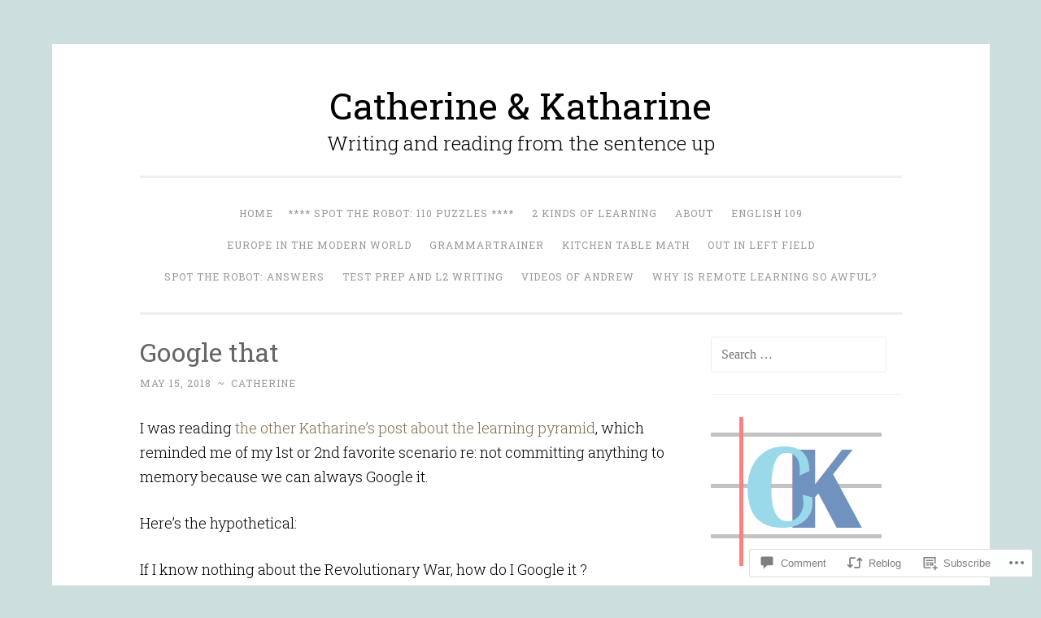

--- FILE ---
content_type: text/html; charset=UTF-8
request_url: https://catherineandkatharine.wordpress.com/2018/05/15/google-that/
body_size: 30215
content:
<!DOCTYPE html>
<html lang="en">
<head>
<meta charset="UTF-8">
<meta name="viewport" content="width=device-width, initial-scale=1">
<title>Google that | Catherine &amp; Katharine</title>
<link rel="profile" href="http://gmpg.org/xfn/11">
<link rel="pingback" href="https://catherineandkatharine.wordpress.com/xmlrpc.php">

<meta name='robots' content='max-image-preview:large' />
<link rel='dns-prefetch' href='//s0.wp.com' />
<link rel='dns-prefetch' href='//widgets.wp.com' />
<link rel='dns-prefetch' href='//wordpress.com' />
<link rel='dns-prefetch' href='//fonts-api.wp.com' />
<link rel="alternate" type="application/rss+xml" title="Catherine &amp; Katharine &raquo; Feed" href="https://catherineandkatharine.wordpress.com/feed/" />
<link rel="alternate" type="application/rss+xml" title="Catherine &amp; Katharine &raquo; Comments Feed" href="https://catherineandkatharine.wordpress.com/comments/feed/" />
<link rel="alternate" type="application/rss+xml" title="Catherine &amp; Katharine &raquo; Google that Comments Feed" href="https://catherineandkatharine.wordpress.com/2018/05/15/google-that/feed/" />
	<script type="text/javascript">
		/* <![CDATA[ */
		function addLoadEvent(func) {
			var oldonload = window.onload;
			if (typeof window.onload != 'function') {
				window.onload = func;
			} else {
				window.onload = function () {
					oldonload();
					func();
				}
			}
		}
		/* ]]> */
	</script>
	<link crossorigin='anonymous' rel='stylesheet' id='all-css-0-1' href='/_static/??-eJxtzEkKgDAMQNELWYNjcSGeRdog1Q7BpHh9UQRBXD74fDhImRQFo0DIinxeXGRYUWg222PgHCEkmz0y7OhnQasosXxUGuYC/o/ebfh+b135FMZKd02th77t1hMpiDR+&cssminify=yes' type='text/css' media='all' />
<style id='wp-emoji-styles-inline-css'>

	img.wp-smiley, img.emoji {
		display: inline !important;
		border: none !important;
		box-shadow: none !important;
		height: 1em !important;
		width: 1em !important;
		margin: 0 0.07em !important;
		vertical-align: -0.1em !important;
		background: none !important;
		padding: 0 !important;
	}
/*# sourceURL=wp-emoji-styles-inline-css */
</style>
<link crossorigin='anonymous' rel='stylesheet' id='all-css-2-1' href='/wp-content/plugins/gutenberg-core/v22.2.0/build/styles/block-library/style.css?m=1764855221i&cssminify=yes' type='text/css' media='all' />
<style id='wp-block-library-inline-css'>
.has-text-align-justify {
	text-align:justify;
}
.has-text-align-justify{text-align:justify;}

/*# sourceURL=wp-block-library-inline-css */
</style><style id='global-styles-inline-css'>
:root{--wp--preset--aspect-ratio--square: 1;--wp--preset--aspect-ratio--4-3: 4/3;--wp--preset--aspect-ratio--3-4: 3/4;--wp--preset--aspect-ratio--3-2: 3/2;--wp--preset--aspect-ratio--2-3: 2/3;--wp--preset--aspect-ratio--16-9: 16/9;--wp--preset--aspect-ratio--9-16: 9/16;--wp--preset--color--black: #000000;--wp--preset--color--cyan-bluish-gray: #abb8c3;--wp--preset--color--white: #ffffff;--wp--preset--color--pale-pink: #f78da7;--wp--preset--color--vivid-red: #cf2e2e;--wp--preset--color--luminous-vivid-orange: #ff6900;--wp--preset--color--luminous-vivid-amber: #fcb900;--wp--preset--color--light-green-cyan: #7bdcb5;--wp--preset--color--vivid-green-cyan: #00d084;--wp--preset--color--pale-cyan-blue: #8ed1fc;--wp--preset--color--vivid-cyan-blue: #0693e3;--wp--preset--color--vivid-purple: #9b51e0;--wp--preset--gradient--vivid-cyan-blue-to-vivid-purple: linear-gradient(135deg,rgb(6,147,227) 0%,rgb(155,81,224) 100%);--wp--preset--gradient--light-green-cyan-to-vivid-green-cyan: linear-gradient(135deg,rgb(122,220,180) 0%,rgb(0,208,130) 100%);--wp--preset--gradient--luminous-vivid-amber-to-luminous-vivid-orange: linear-gradient(135deg,rgb(252,185,0) 0%,rgb(255,105,0) 100%);--wp--preset--gradient--luminous-vivid-orange-to-vivid-red: linear-gradient(135deg,rgb(255,105,0) 0%,rgb(207,46,46) 100%);--wp--preset--gradient--very-light-gray-to-cyan-bluish-gray: linear-gradient(135deg,rgb(238,238,238) 0%,rgb(169,184,195) 100%);--wp--preset--gradient--cool-to-warm-spectrum: linear-gradient(135deg,rgb(74,234,220) 0%,rgb(151,120,209) 20%,rgb(207,42,186) 40%,rgb(238,44,130) 60%,rgb(251,105,98) 80%,rgb(254,248,76) 100%);--wp--preset--gradient--blush-light-purple: linear-gradient(135deg,rgb(255,206,236) 0%,rgb(152,150,240) 100%);--wp--preset--gradient--blush-bordeaux: linear-gradient(135deg,rgb(254,205,165) 0%,rgb(254,45,45) 50%,rgb(107,0,62) 100%);--wp--preset--gradient--luminous-dusk: linear-gradient(135deg,rgb(255,203,112) 0%,rgb(199,81,192) 50%,rgb(65,88,208) 100%);--wp--preset--gradient--pale-ocean: linear-gradient(135deg,rgb(255,245,203) 0%,rgb(182,227,212) 50%,rgb(51,167,181) 100%);--wp--preset--gradient--electric-grass: linear-gradient(135deg,rgb(202,248,128) 0%,rgb(113,206,126) 100%);--wp--preset--gradient--midnight: linear-gradient(135deg,rgb(2,3,129) 0%,rgb(40,116,252) 100%);--wp--preset--font-size--small: 13px;--wp--preset--font-size--medium: 20px;--wp--preset--font-size--large: 36px;--wp--preset--font-size--x-large: 42px;--wp--preset--font-family--albert-sans: 'Albert Sans', sans-serif;--wp--preset--font-family--alegreya: Alegreya, serif;--wp--preset--font-family--arvo: Arvo, serif;--wp--preset--font-family--bodoni-moda: 'Bodoni Moda', serif;--wp--preset--font-family--bricolage-grotesque: 'Bricolage Grotesque', sans-serif;--wp--preset--font-family--cabin: Cabin, sans-serif;--wp--preset--font-family--chivo: Chivo, sans-serif;--wp--preset--font-family--commissioner: Commissioner, sans-serif;--wp--preset--font-family--cormorant: Cormorant, serif;--wp--preset--font-family--courier-prime: 'Courier Prime', monospace;--wp--preset--font-family--crimson-pro: 'Crimson Pro', serif;--wp--preset--font-family--dm-mono: 'DM Mono', monospace;--wp--preset--font-family--dm-sans: 'DM Sans', sans-serif;--wp--preset--font-family--dm-serif-display: 'DM Serif Display', serif;--wp--preset--font-family--domine: Domine, serif;--wp--preset--font-family--eb-garamond: 'EB Garamond', serif;--wp--preset--font-family--epilogue: Epilogue, sans-serif;--wp--preset--font-family--fahkwang: Fahkwang, sans-serif;--wp--preset--font-family--figtree: Figtree, sans-serif;--wp--preset--font-family--fira-sans: 'Fira Sans', sans-serif;--wp--preset--font-family--fjalla-one: 'Fjalla One', sans-serif;--wp--preset--font-family--fraunces: Fraunces, serif;--wp--preset--font-family--gabarito: Gabarito, system-ui;--wp--preset--font-family--ibm-plex-mono: 'IBM Plex Mono', monospace;--wp--preset--font-family--ibm-plex-sans: 'IBM Plex Sans', sans-serif;--wp--preset--font-family--ibarra-real-nova: 'Ibarra Real Nova', serif;--wp--preset--font-family--instrument-serif: 'Instrument Serif', serif;--wp--preset--font-family--inter: Inter, sans-serif;--wp--preset--font-family--josefin-sans: 'Josefin Sans', sans-serif;--wp--preset--font-family--jost: Jost, sans-serif;--wp--preset--font-family--libre-baskerville: 'Libre Baskerville', serif;--wp--preset--font-family--libre-franklin: 'Libre Franklin', sans-serif;--wp--preset--font-family--literata: Literata, serif;--wp--preset--font-family--lora: Lora, serif;--wp--preset--font-family--merriweather: Merriweather, serif;--wp--preset--font-family--montserrat: Montserrat, sans-serif;--wp--preset--font-family--newsreader: Newsreader, serif;--wp--preset--font-family--noto-sans-mono: 'Noto Sans Mono', sans-serif;--wp--preset--font-family--nunito: Nunito, sans-serif;--wp--preset--font-family--open-sans: 'Open Sans', sans-serif;--wp--preset--font-family--overpass: Overpass, sans-serif;--wp--preset--font-family--pt-serif: 'PT Serif', serif;--wp--preset--font-family--petrona: Petrona, serif;--wp--preset--font-family--piazzolla: Piazzolla, serif;--wp--preset--font-family--playfair-display: 'Playfair Display', serif;--wp--preset--font-family--plus-jakarta-sans: 'Plus Jakarta Sans', sans-serif;--wp--preset--font-family--poppins: Poppins, sans-serif;--wp--preset--font-family--raleway: Raleway, sans-serif;--wp--preset--font-family--roboto: Roboto, sans-serif;--wp--preset--font-family--roboto-slab: 'Roboto Slab', serif;--wp--preset--font-family--rubik: Rubik, sans-serif;--wp--preset--font-family--rufina: Rufina, serif;--wp--preset--font-family--sora: Sora, sans-serif;--wp--preset--font-family--source-sans-3: 'Source Sans 3', sans-serif;--wp--preset--font-family--source-serif-4: 'Source Serif 4', serif;--wp--preset--font-family--space-mono: 'Space Mono', monospace;--wp--preset--font-family--syne: Syne, sans-serif;--wp--preset--font-family--texturina: Texturina, serif;--wp--preset--font-family--urbanist: Urbanist, sans-serif;--wp--preset--font-family--work-sans: 'Work Sans', sans-serif;--wp--preset--spacing--20: 0.44rem;--wp--preset--spacing--30: 0.67rem;--wp--preset--spacing--40: 1rem;--wp--preset--spacing--50: 1.5rem;--wp--preset--spacing--60: 2.25rem;--wp--preset--spacing--70: 3.38rem;--wp--preset--spacing--80: 5.06rem;--wp--preset--shadow--natural: 6px 6px 9px rgba(0, 0, 0, 0.2);--wp--preset--shadow--deep: 12px 12px 50px rgba(0, 0, 0, 0.4);--wp--preset--shadow--sharp: 6px 6px 0px rgba(0, 0, 0, 0.2);--wp--preset--shadow--outlined: 6px 6px 0px -3px rgb(255, 255, 255), 6px 6px rgb(0, 0, 0);--wp--preset--shadow--crisp: 6px 6px 0px rgb(0, 0, 0);}:where(.is-layout-flex){gap: 0.5em;}:where(.is-layout-grid){gap: 0.5em;}body .is-layout-flex{display: flex;}.is-layout-flex{flex-wrap: wrap;align-items: center;}.is-layout-flex > :is(*, div){margin: 0;}body .is-layout-grid{display: grid;}.is-layout-grid > :is(*, div){margin: 0;}:where(.wp-block-columns.is-layout-flex){gap: 2em;}:where(.wp-block-columns.is-layout-grid){gap: 2em;}:where(.wp-block-post-template.is-layout-flex){gap: 1.25em;}:where(.wp-block-post-template.is-layout-grid){gap: 1.25em;}.has-black-color{color: var(--wp--preset--color--black) !important;}.has-cyan-bluish-gray-color{color: var(--wp--preset--color--cyan-bluish-gray) !important;}.has-white-color{color: var(--wp--preset--color--white) !important;}.has-pale-pink-color{color: var(--wp--preset--color--pale-pink) !important;}.has-vivid-red-color{color: var(--wp--preset--color--vivid-red) !important;}.has-luminous-vivid-orange-color{color: var(--wp--preset--color--luminous-vivid-orange) !important;}.has-luminous-vivid-amber-color{color: var(--wp--preset--color--luminous-vivid-amber) !important;}.has-light-green-cyan-color{color: var(--wp--preset--color--light-green-cyan) !important;}.has-vivid-green-cyan-color{color: var(--wp--preset--color--vivid-green-cyan) !important;}.has-pale-cyan-blue-color{color: var(--wp--preset--color--pale-cyan-blue) !important;}.has-vivid-cyan-blue-color{color: var(--wp--preset--color--vivid-cyan-blue) !important;}.has-vivid-purple-color{color: var(--wp--preset--color--vivid-purple) !important;}.has-black-background-color{background-color: var(--wp--preset--color--black) !important;}.has-cyan-bluish-gray-background-color{background-color: var(--wp--preset--color--cyan-bluish-gray) !important;}.has-white-background-color{background-color: var(--wp--preset--color--white) !important;}.has-pale-pink-background-color{background-color: var(--wp--preset--color--pale-pink) !important;}.has-vivid-red-background-color{background-color: var(--wp--preset--color--vivid-red) !important;}.has-luminous-vivid-orange-background-color{background-color: var(--wp--preset--color--luminous-vivid-orange) !important;}.has-luminous-vivid-amber-background-color{background-color: var(--wp--preset--color--luminous-vivid-amber) !important;}.has-light-green-cyan-background-color{background-color: var(--wp--preset--color--light-green-cyan) !important;}.has-vivid-green-cyan-background-color{background-color: var(--wp--preset--color--vivid-green-cyan) !important;}.has-pale-cyan-blue-background-color{background-color: var(--wp--preset--color--pale-cyan-blue) !important;}.has-vivid-cyan-blue-background-color{background-color: var(--wp--preset--color--vivid-cyan-blue) !important;}.has-vivid-purple-background-color{background-color: var(--wp--preset--color--vivid-purple) !important;}.has-black-border-color{border-color: var(--wp--preset--color--black) !important;}.has-cyan-bluish-gray-border-color{border-color: var(--wp--preset--color--cyan-bluish-gray) !important;}.has-white-border-color{border-color: var(--wp--preset--color--white) !important;}.has-pale-pink-border-color{border-color: var(--wp--preset--color--pale-pink) !important;}.has-vivid-red-border-color{border-color: var(--wp--preset--color--vivid-red) !important;}.has-luminous-vivid-orange-border-color{border-color: var(--wp--preset--color--luminous-vivid-orange) !important;}.has-luminous-vivid-amber-border-color{border-color: var(--wp--preset--color--luminous-vivid-amber) !important;}.has-light-green-cyan-border-color{border-color: var(--wp--preset--color--light-green-cyan) !important;}.has-vivid-green-cyan-border-color{border-color: var(--wp--preset--color--vivid-green-cyan) !important;}.has-pale-cyan-blue-border-color{border-color: var(--wp--preset--color--pale-cyan-blue) !important;}.has-vivid-cyan-blue-border-color{border-color: var(--wp--preset--color--vivid-cyan-blue) !important;}.has-vivid-purple-border-color{border-color: var(--wp--preset--color--vivid-purple) !important;}.has-vivid-cyan-blue-to-vivid-purple-gradient-background{background: var(--wp--preset--gradient--vivid-cyan-blue-to-vivid-purple) !important;}.has-light-green-cyan-to-vivid-green-cyan-gradient-background{background: var(--wp--preset--gradient--light-green-cyan-to-vivid-green-cyan) !important;}.has-luminous-vivid-amber-to-luminous-vivid-orange-gradient-background{background: var(--wp--preset--gradient--luminous-vivid-amber-to-luminous-vivid-orange) !important;}.has-luminous-vivid-orange-to-vivid-red-gradient-background{background: var(--wp--preset--gradient--luminous-vivid-orange-to-vivid-red) !important;}.has-very-light-gray-to-cyan-bluish-gray-gradient-background{background: var(--wp--preset--gradient--very-light-gray-to-cyan-bluish-gray) !important;}.has-cool-to-warm-spectrum-gradient-background{background: var(--wp--preset--gradient--cool-to-warm-spectrum) !important;}.has-blush-light-purple-gradient-background{background: var(--wp--preset--gradient--blush-light-purple) !important;}.has-blush-bordeaux-gradient-background{background: var(--wp--preset--gradient--blush-bordeaux) !important;}.has-luminous-dusk-gradient-background{background: var(--wp--preset--gradient--luminous-dusk) !important;}.has-pale-ocean-gradient-background{background: var(--wp--preset--gradient--pale-ocean) !important;}.has-electric-grass-gradient-background{background: var(--wp--preset--gradient--electric-grass) !important;}.has-midnight-gradient-background{background: var(--wp--preset--gradient--midnight) !important;}.has-small-font-size{font-size: var(--wp--preset--font-size--small) !important;}.has-medium-font-size{font-size: var(--wp--preset--font-size--medium) !important;}.has-large-font-size{font-size: var(--wp--preset--font-size--large) !important;}.has-x-large-font-size{font-size: var(--wp--preset--font-size--x-large) !important;}.has-albert-sans-font-family{font-family: var(--wp--preset--font-family--albert-sans) !important;}.has-alegreya-font-family{font-family: var(--wp--preset--font-family--alegreya) !important;}.has-arvo-font-family{font-family: var(--wp--preset--font-family--arvo) !important;}.has-bodoni-moda-font-family{font-family: var(--wp--preset--font-family--bodoni-moda) !important;}.has-bricolage-grotesque-font-family{font-family: var(--wp--preset--font-family--bricolage-grotesque) !important;}.has-cabin-font-family{font-family: var(--wp--preset--font-family--cabin) !important;}.has-chivo-font-family{font-family: var(--wp--preset--font-family--chivo) !important;}.has-commissioner-font-family{font-family: var(--wp--preset--font-family--commissioner) !important;}.has-cormorant-font-family{font-family: var(--wp--preset--font-family--cormorant) !important;}.has-courier-prime-font-family{font-family: var(--wp--preset--font-family--courier-prime) !important;}.has-crimson-pro-font-family{font-family: var(--wp--preset--font-family--crimson-pro) !important;}.has-dm-mono-font-family{font-family: var(--wp--preset--font-family--dm-mono) !important;}.has-dm-sans-font-family{font-family: var(--wp--preset--font-family--dm-sans) !important;}.has-dm-serif-display-font-family{font-family: var(--wp--preset--font-family--dm-serif-display) !important;}.has-domine-font-family{font-family: var(--wp--preset--font-family--domine) !important;}.has-eb-garamond-font-family{font-family: var(--wp--preset--font-family--eb-garamond) !important;}.has-epilogue-font-family{font-family: var(--wp--preset--font-family--epilogue) !important;}.has-fahkwang-font-family{font-family: var(--wp--preset--font-family--fahkwang) !important;}.has-figtree-font-family{font-family: var(--wp--preset--font-family--figtree) !important;}.has-fira-sans-font-family{font-family: var(--wp--preset--font-family--fira-sans) !important;}.has-fjalla-one-font-family{font-family: var(--wp--preset--font-family--fjalla-one) !important;}.has-fraunces-font-family{font-family: var(--wp--preset--font-family--fraunces) !important;}.has-gabarito-font-family{font-family: var(--wp--preset--font-family--gabarito) !important;}.has-ibm-plex-mono-font-family{font-family: var(--wp--preset--font-family--ibm-plex-mono) !important;}.has-ibm-plex-sans-font-family{font-family: var(--wp--preset--font-family--ibm-plex-sans) !important;}.has-ibarra-real-nova-font-family{font-family: var(--wp--preset--font-family--ibarra-real-nova) !important;}.has-instrument-serif-font-family{font-family: var(--wp--preset--font-family--instrument-serif) !important;}.has-inter-font-family{font-family: var(--wp--preset--font-family--inter) !important;}.has-josefin-sans-font-family{font-family: var(--wp--preset--font-family--josefin-sans) !important;}.has-jost-font-family{font-family: var(--wp--preset--font-family--jost) !important;}.has-libre-baskerville-font-family{font-family: var(--wp--preset--font-family--libre-baskerville) !important;}.has-libre-franklin-font-family{font-family: var(--wp--preset--font-family--libre-franklin) !important;}.has-literata-font-family{font-family: var(--wp--preset--font-family--literata) !important;}.has-lora-font-family{font-family: var(--wp--preset--font-family--lora) !important;}.has-merriweather-font-family{font-family: var(--wp--preset--font-family--merriweather) !important;}.has-montserrat-font-family{font-family: var(--wp--preset--font-family--montserrat) !important;}.has-newsreader-font-family{font-family: var(--wp--preset--font-family--newsreader) !important;}.has-noto-sans-mono-font-family{font-family: var(--wp--preset--font-family--noto-sans-mono) !important;}.has-nunito-font-family{font-family: var(--wp--preset--font-family--nunito) !important;}.has-open-sans-font-family{font-family: var(--wp--preset--font-family--open-sans) !important;}.has-overpass-font-family{font-family: var(--wp--preset--font-family--overpass) !important;}.has-pt-serif-font-family{font-family: var(--wp--preset--font-family--pt-serif) !important;}.has-petrona-font-family{font-family: var(--wp--preset--font-family--petrona) !important;}.has-piazzolla-font-family{font-family: var(--wp--preset--font-family--piazzolla) !important;}.has-playfair-display-font-family{font-family: var(--wp--preset--font-family--playfair-display) !important;}.has-plus-jakarta-sans-font-family{font-family: var(--wp--preset--font-family--plus-jakarta-sans) !important;}.has-poppins-font-family{font-family: var(--wp--preset--font-family--poppins) !important;}.has-raleway-font-family{font-family: var(--wp--preset--font-family--raleway) !important;}.has-roboto-font-family{font-family: var(--wp--preset--font-family--roboto) !important;}.has-roboto-slab-font-family{font-family: var(--wp--preset--font-family--roboto-slab) !important;}.has-rubik-font-family{font-family: var(--wp--preset--font-family--rubik) !important;}.has-rufina-font-family{font-family: var(--wp--preset--font-family--rufina) !important;}.has-sora-font-family{font-family: var(--wp--preset--font-family--sora) !important;}.has-source-sans-3-font-family{font-family: var(--wp--preset--font-family--source-sans-3) !important;}.has-source-serif-4-font-family{font-family: var(--wp--preset--font-family--source-serif-4) !important;}.has-space-mono-font-family{font-family: var(--wp--preset--font-family--space-mono) !important;}.has-syne-font-family{font-family: var(--wp--preset--font-family--syne) !important;}.has-texturina-font-family{font-family: var(--wp--preset--font-family--texturina) !important;}.has-urbanist-font-family{font-family: var(--wp--preset--font-family--urbanist) !important;}.has-work-sans-font-family{font-family: var(--wp--preset--font-family--work-sans) !important;}
/*# sourceURL=global-styles-inline-css */
</style>

<style id='classic-theme-styles-inline-css'>
/*! This file is auto-generated */
.wp-block-button__link{color:#fff;background-color:#32373c;border-radius:9999px;box-shadow:none;text-decoration:none;padding:calc(.667em + 2px) calc(1.333em + 2px);font-size:1.125em}.wp-block-file__button{background:#32373c;color:#fff;text-decoration:none}
/*# sourceURL=/wp-includes/css/classic-themes.min.css */
</style>
<link crossorigin='anonymous' rel='stylesheet' id='all-css-4-1' href='/_static/??-eJx9jksOwjAMRC9EsEAtnwXiKCgfC1LqJIqd9vq4qtgAYmPJM/PsgbkYn5NgEqBmytjuMTH4XFF1KlZAE4QhWhyRNLb1zBv4jc1FGeNcqchsdFJsZOShIP/jBpRi/dOotJ5YDeCW3t5twhRyBdskkxWJ/osCrh5ci2OACavTzyoulflzX7pc6bI7Hk777tx1/fACNXxjkA==&cssminify=yes' type='text/css' media='all' />
<link rel='stylesheet' id='verbum-gutenberg-css-css' href='https://widgets.wp.com/verbum-block-editor/block-editor.css?ver=1738686361' media='all' />
<link crossorigin='anonymous' rel='stylesheet' id='all-css-6-1' href='/_static/??/wp-content/mu-plugins/comment-likes/css/comment-likes.css,/i/noticons/noticons.css,/wp-content/themes/pub/penscratch/style.css?m=1741693338j&cssminify=yes' type='text/css' media='all' />
<link rel='stylesheet' id='penscratch-fonts-css' href='https://fonts-api.wp.com/css?family=Roboto+Slab%3A300%2C400%2C700&#038;subset=latin%2Clatin-ext' media='all' />
<link crossorigin='anonymous' rel='stylesheet' id='all-css-8-1' href='/_static/??-eJx9jtsKwjAQRH/IuHipxQfxUyRd1jQ12YTshuLfm4IPFcW3OTBnGJizwcRKrBCryaE6zwITabb4eDNIZbh5RnDEVHwT5HfcosgGVps6UiSBXAfIxILFKo6wTIk+A5k5Y4pf1upJoSEk16KD1lrhP8lRMiGhVZ/4A8w9WF8W9Rovu7477Pvz6dhNL9NaYn0=&cssminify=yes' type='text/css' media='all' />
<link crossorigin='anonymous' rel='stylesheet' id='print-css-9-1' href='/wp-content/mu-plugins/global-print/global-print.css?m=1465851035i&cssminify=yes' type='text/css' media='print' />
<style id='jetpack-global-styles-frontend-style-inline-css'>
:root { --font-headings: unset; --font-base: unset; --font-headings-default: -apple-system,BlinkMacSystemFont,"Segoe UI",Roboto,Oxygen-Sans,Ubuntu,Cantarell,"Helvetica Neue",sans-serif; --font-base-default: -apple-system,BlinkMacSystemFont,"Segoe UI",Roboto,Oxygen-Sans,Ubuntu,Cantarell,"Helvetica Neue",sans-serif;}
/*# sourceURL=jetpack-global-styles-frontend-style-inline-css */
</style>
<link crossorigin='anonymous' rel='stylesheet' id='all-css-12-1' href='/_static/??-eJyNjcsKAjEMRX/IGtQZBxfip0hMS9sxTYppGfx7H7gRN+7ugcs5sFRHKi1Ig9Jd5R6zGMyhVaTrh8G6QFHfORhYwlvw6P39PbPENZmt4G/ROQuBKWVkxxrVvuBH1lIoz2waILJekF+HUzlupnG3nQ77YZwfuRJIaQ==&cssminify=yes' type='text/css' media='all' />
<script type="text/javascript" id="jetpack_related-posts-js-extra">
/* <![CDATA[ */
var related_posts_js_options = {"post_heading":"h4"};
//# sourceURL=jetpack_related-posts-js-extra
/* ]]> */
</script>
<script type="text/javascript" id="wpcom-actionbar-placeholder-js-extra">
/* <![CDATA[ */
var actionbardata = {"siteID":"86197697","postID":"7134","siteURL":"https://catherineandkatharine.wordpress.com","xhrURL":"https://catherineandkatharine.wordpress.com/wp-admin/admin-ajax.php","nonce":"40de9bb5a6","isLoggedIn":"","statusMessage":"","subsEmailDefault":"instantly","proxyScriptUrl":"https://s0.wp.com/wp-content/js/wpcom-proxy-request.js?m=1513050504i&amp;ver=20211021","shortlink":"https://wp.me/p5PFXr-1R4","i18n":{"followedText":"New posts from this site will now appear in your \u003Ca href=\"https://wordpress.com/reader\"\u003EReader\u003C/a\u003E","foldBar":"Collapse this bar","unfoldBar":"Expand this bar","shortLinkCopied":"Shortlink copied to clipboard."}};
//# sourceURL=wpcom-actionbar-placeholder-js-extra
/* ]]> */
</script>
<script type="text/javascript" id="jetpack-mu-wpcom-settings-js-before">
/* <![CDATA[ */
var JETPACK_MU_WPCOM_SETTINGS = {"assetsUrl":"https://s0.wp.com/wp-content/mu-plugins/jetpack-mu-wpcom-plugin/sun/jetpack_vendor/automattic/jetpack-mu-wpcom/src/build/"};
//# sourceURL=jetpack-mu-wpcom-settings-js-before
/* ]]> */
</script>
<script crossorigin='anonymous' type='text/javascript'  src='/_static/??/wp-content/mu-plugins/jetpack-plugin/sun/_inc/build/related-posts/related-posts.min.js,/wp-content/js/rlt-proxy.js?m=1755011788j'></script>
<script type="text/javascript" id="rlt-proxy-js-after">
/* <![CDATA[ */
	rltInitialize( {"token":null,"iframeOrigins":["https:\/\/widgets.wp.com"]} );
//# sourceURL=rlt-proxy-js-after
/* ]]> */
</script>
<link rel="EditURI" type="application/rsd+xml" title="RSD" href="https://catherineandkatharine.wordpress.com/xmlrpc.php?rsd" />
<meta name="generator" content="WordPress.com" />
<link rel="canonical" href="https://catherineandkatharine.wordpress.com/2018/05/15/google-that/" />
<link rel='shortlink' href='https://wp.me/p5PFXr-1R4' />
<link rel="alternate" type="application/json+oembed" href="https://public-api.wordpress.com/oembed/?format=json&amp;url=https%3A%2F%2Fcatherineandkatharine.wordpress.com%2F2018%2F05%2F15%2Fgoogle-that%2F&amp;for=wpcom-auto-discovery" /><link rel="alternate" type="application/xml+oembed" href="https://public-api.wordpress.com/oembed/?format=xml&amp;url=https%3A%2F%2Fcatherineandkatharine.wordpress.com%2F2018%2F05%2F15%2Fgoogle-that%2F&amp;for=wpcom-auto-discovery" />
<!-- Jetpack Open Graph Tags -->
<meta property="og:type" content="article" />
<meta property="og:title" content="Google that" />
<meta property="og:url" content="https://catherineandkatharine.wordpress.com/2018/05/15/google-that/" />
<meta property="og:description" content="I was reading the other Katharine&#8217;s post about the learning pyramid, which reminded me of my 1st or 2nd favorite scenario re: not committing anything to memory because we can always Google it…" />
<meta property="article:published_time" content="2018-05-15T00:59:11+00:00" />
<meta property="article:modified_time" content="2018-05-17T00:17:50+00:00" />
<meta property="og:site_name" content="Catherine &amp; Katharine" />
<meta property="og:image" content="https://catherineandkatharine.wordpress.com/wp-content/uploads/2018/05/5-14-2018-did-something-important-happen-200-years-ago.png?w=600" />
<meta property="og:image:width" content="300" />
<meta property="og:image:height" content="133" />
<meta property="og:image:alt" content="5.14.2018 - Did something important happen 200 years ago" />
<meta property="og:locale" content="en_US" />
<meta property="fb:app_id" content="249643311490" />
<meta property="article:publisher" content="https://www.facebook.com/WordPresscom" />
<meta name="twitter:text:title" content="Google that" />
<meta name="twitter:image" content="https://catherineandkatharine.wordpress.com/wp-content/uploads/2018/05/5-14-2018-did-something-important-happen-200-years-ago.png?w=144" />
<meta name="twitter:image:alt" content="5.14.2018 - Did something important happen 200 years ago" />
<meta name="twitter:card" content="summary" />

<!-- End Jetpack Open Graph Tags -->
<link rel='openid.server' href='https://catherineandkatharine.wordpress.com/?openidserver=1' />
<link rel='openid.delegate' href='https://catherineandkatharine.wordpress.com/' />
<link rel="search" type="application/opensearchdescription+xml" href="https://catherineandkatharine.wordpress.com/osd.xml" title="Catherine &#38; Katharine" />
<link rel="search" type="application/opensearchdescription+xml" href="https://s1.wp.com/opensearch.xml" title="WordPress.com" />
<meta name="theme-color" content="#cddedf" />
<style type="text/css">.recentcomments a{display:inline !important;padding:0 !important;margin:0 !important;}</style>		<style type="text/css">
			.recentcomments a {
				display: inline !important;
				padding: 0 !important;
				margin: 0 !important;
			}

			table.recentcommentsavatartop img.avatar, table.recentcommentsavatarend img.avatar {
				border: 0px;
				margin: 0;
			}

			table.recentcommentsavatartop a, table.recentcommentsavatarend a {
				border: 0px !important;
				background-color: transparent !important;
			}

			td.recentcommentsavatarend, td.recentcommentsavatartop {
				padding: 0px 0px 1px 0px;
				margin: 0px;
			}

			td.recentcommentstextend {
				border: none !important;
				padding: 0px 0px 2px 10px;
			}

			.rtl td.recentcommentstextend {
				padding: 0px 10px 2px 0px;
			}

			td.recentcommentstexttop {
				border: none;
				padding: 0px 0px 0px 10px;
			}

			.rtl td.recentcommentstexttop {
				padding: 0px 10px 0px 0px;
			}
		</style>
		<meta name="description" content="I was reading the other Katharine&#039;s post about the learning pyramid, which reminded me of my 1st or 2nd favorite scenario re: not committing anything to memory because we can always Google it. Here&#039;s the hypothetical: If I know nothing about the Revolutionary War, how do I Google it ? I wonder what Google thinks&hellip;" />
<style type="text/css" id="custom-background-css">
body.custom-background { background-color: #cddedf; }
</style>
	<style type="text/css" id="custom-colors-css">.social-links ul a:hover:before { color: #5B5B5B;}
body { background-color: #cddedf;}
.social-links ul a:hover:before, #infinite-handle span:hover { background-color: #e9e0d4;}
.jetpack-recipe-title { border-color: #e9e0d4;}
.toggled .menu-toggle, .wp_widget_tag_cloud a:hover, .tags-links a:hover { border-color: #806C4B;}
button:hover, button:focus, button:active, input[type="button"]:hover, input[type="button"]:focus, input[type="button"]:active, input[type="reset"]:hover, input[type="reset"]:focus, input[type="reset"]:active, input[type="submit"]:hover, input[type="submit"]:focus, input[type="submit"]:active, #infinite-handle span:hover { border-color: #806C4B;}
button:hover, button:focus, button:active, input[type="button"]:hover, input[type="button"]:focus, input[type="button"]:active, input[type="reset"]:hover, input[type="reset"]:focus, input[type="reset"]:active, input[type="submit"]:hover, input[type="submit"]:focus, input[type="submit"]:active, #infinite-handle span:hover { color: #806C4B;}
a, a:visited, .site-footer a:hover, .main-navigation li:hover > a, .current_page_item a, .current-menu-item a.toggled .menu-toggle, .entry-footer a:hover, .entry-meta a:hover, .entry-title a:hover, .site-main .post-navigation .meta-nav, .site-main .paging-navigation .meta-nav, .comment-meta .comment-metadata a:hover, .required, .widget a, #wp-calendar a, .wp_widget_tag_cloud a:hover, #infinite-footer .container a:hover, #infinite-handle span, .tags-links a:hover, .current_page_item a, .current-menu-item a, .current_page_item a:visited, .current-menu-item a:visited { color: #806C4B;}
</style>
<link rel="icon" href="https://catherineandkatharine.wordpress.com/wp-content/uploads/2019/01/cropped-logo-4-5.png?w=32" sizes="32x32" />
<link rel="icon" href="https://catherineandkatharine.wordpress.com/wp-content/uploads/2019/01/cropped-logo-4-5.png?w=192" sizes="192x192" />
<link rel="apple-touch-icon" href="https://catherineandkatharine.wordpress.com/wp-content/uploads/2019/01/cropped-logo-4-5.png?w=180" />
<meta name="msapplication-TileImage" content="https://catherineandkatharine.wordpress.com/wp-content/uploads/2019/01/cropped-logo-4-5.png?w=270" />
			<link rel="stylesheet" id="custom-css-css" type="text/css" href="https://s0.wp.com/?custom-css=1&#038;csblog=5PFXr&#038;cscache=6&#038;csrev=27" />
			<link crossorigin='anonymous' rel='stylesheet' id='all-css-0-3' href='/_static/??-eJyVjssKwkAMRX/INowP1IX4KdKmg6SdScJkQn+/FR/gTpfncjhcmLVB4Rq5QvZGk9+JDcZYtcPpxWDOcCNG6JPgZGAzaSwtmm3g50CWwVM0wK6IW0wf5z382XseckrDir1hIa0kq/tFbSZ+hK/5Eo6H3fkU9mE7Lr2lXSA=&cssminify=yes' type='text/css' media='all' />
</head>

<body class="wp-singular post-template-default single single-post postid-7134 single-format-standard custom-background wp-theme-pubpenscratch customizer-styles-applied group-blog jetpack-reblog-enabled custom-colors">
<div id="page" class="hfeed site">
	<a class="skip-link screen-reader-text" href="#content">Skip to content</a>
	<header id="masthead" class="site-header" role="banner">
		<div class="site-branding">
			<a href="https://catherineandkatharine.wordpress.com/" class="site-logo-link" rel="home" itemprop="url"></a>			<h1 class="site-title"><a href="https://catherineandkatharine.wordpress.com/" rel="home">Catherine &amp; Katharine</a></h1>
			<h2 class="site-description">Writing and reading from the sentence up</h2>
		</div>

		<nav id="site-navigation" class="main-navigation" role="navigation">
			<button class="menu-toggle">Menu</button>
			<div class="menu"><ul>
<li ><a href="https://catherineandkatharine.wordpress.com/">Home</a></li><li class="page_item page-item-23245"><a href="https://catherineandkatharine.wordpress.com/spot-the-robot-100-puzzles/">**** Spot the robot: 110 puzzles&nbsp;****</a></li>
<li class="page_item page-item-7379"><a href="https://catherineandkatharine.wordpress.com/conscious-and-unconscious-learning/">2 kinds of&nbsp;learning</a></li>
<li class="page_item page-item-1"><a href="https://catherineandkatharine.wordpress.com/about/">About</a></li>
<li class="page_item page-item-6869"><a href="https://catherineandkatharine.wordpress.com/english-109/">English 109</a></li>
<li class="page_item page-item-315"><a href="https://catherineandkatharine.wordpress.com/europe-in-the-modern-world/">Europe in the Modern&nbsp;World</a></li>
<li class="page_item page-item-20"><a href="https://catherineandkatharine.wordpress.com/grammartrainer/">GrammarTrainer</a></li>
<li class="page_item page-item-98"><a href="https://catherineandkatharine.wordpress.com/kitchen-table-math/">Kitchen Table Math</a></li>
<li class="page_item page-item-94"><a href="https://catherineandkatharine.wordpress.com/out-in-left-field/">Out in Left&nbsp;Field</a></li>
<li class="page_item page-item-16589"><a href="https://catherineandkatharine.wordpress.com/answer-page-11-6-2024-2/">Spot the robot:&nbsp;answers</a></li>
<li class="page_item page-item-4923"><a href="https://catherineandkatharine.wordpress.com/test-prep-and-tutoring/">Test prep and L2&nbsp;writing</a></li>
<li class="page_item page-item-9161"><a href="https://catherineandkatharine.wordpress.com/videos-of-andrew/">Videos of Andrew</a></li>
<li class="page_item page-item-10065"><a href="https://catherineandkatharine.wordpress.com/why-is-remote-learning-so-awful/">Why is remote learning so&nbsp;awful?</a></li>
</ul></div>
		</nav><!-- #site-navigation -->
	</header><!-- #masthead -->

	<div id="content" class="site-content">
		
	<div id="primary" class="content-area">
		<main id="main" class="site-main" role="main">

		
			
<article id="post-7134" class="post-7134 post type-post status-publish format-standard hentry category-google category-knowledge">
	<header class="entry-header">
		<h1 class="entry-title">Google that</h1>
		<div class="entry-meta">
						<span class="posted-on"><a href="https://catherineandkatharine.wordpress.com/2018/05/15/google-that/" rel="bookmark"><time class="entry-date published" datetime="2018-05-15T00:59:11+00:00">May 15, 2018</time><time class="updated" datetime="2018-05-17T00:17:50+00:00">May 17, 2018</time></a></span><span class="byline"><span class="sep"> ~ </span><span class="author vcard"><a class="url fn n" href="https://catherineandkatharine.wordpress.com/author/cijohn/">Catherine</a></span></span>					</div><!-- .entry-meta -->
	</header><!-- .entry-header -->

	<div class="entry-content">
		<p><span style="color:#000000;">I was reading <a href="https://catherineandkatharine.wordpress.com/2018/04/13/a-gigantic-pyramid-scheme/comment-page-1/#comment-16713">the other Katharine&#8217;s post about the learning pyramid</a>, which reminded me of my 1st or 2nd favorite scenario re: not committing anything to memory because we can always Google it.</span></p>
<p><span style="color:#000000;">Here&#8217;s the hypothetical: </span></p>
<p><span style="color:#000000;">If I know nothing about the Revolutionary War, how do I Google it ?</span></p>
<p><img data-attachment-id="7138" data-permalink="https://catherineandkatharine.wordpress.com/2018/05/15/google-that/5-14-2018-did-something-important-happen-200-years-ago/" data-orig-file="https://catherineandkatharine.wordpress.com/wp-content/uploads/2018/05/5-14-2018-did-something-important-happen-200-years-ago.png" data-orig-size="1242,550" data-comments-opened="1" data-image-meta="{&quot;aperture&quot;:&quot;0&quot;,&quot;credit&quot;:&quot;&quot;,&quot;camera&quot;:&quot;&quot;,&quot;caption&quot;:&quot;&quot;,&quot;created_timestamp&quot;:&quot;0&quot;,&quot;copyright&quot;:&quot;&quot;,&quot;focal_length&quot;:&quot;0&quot;,&quot;iso&quot;:&quot;0&quot;,&quot;shutter_speed&quot;:&quot;0&quot;,&quot;title&quot;:&quot;&quot;,&quot;orientation&quot;:&quot;0&quot;}" data-image-title="5.14.2018 &amp;#8211; Did something important happen 200 years ago" data-image-description="" data-image-caption="" data-medium-file="https://catherineandkatharine.wordpress.com/wp-content/uploads/2018/05/5-14-2018-did-something-important-happen-200-years-ago.png?w=300" data-large-file="https://catherineandkatharine.wordpress.com/wp-content/uploads/2018/05/5-14-2018-did-something-important-happen-200-years-ago.png?w=656" class="alignnone size-medium wp-image-7138" src="https://catherineandkatharine.wordpress.com/wp-content/uploads/2018/05/5-14-2018-did-something-important-happen-200-years-ago.png?w=300&#038;h=133" alt="5.14.2018 - Did something important happen 200 years ago" width="300" height="133" srcset="https://catherineandkatharine.wordpress.com/wp-content/uploads/2018/05/5-14-2018-did-something-important-happen-200-years-ago.png?w=600 600w, https://catherineandkatharine.wordpress.com/wp-content/uploads/2018/05/5-14-2018-did-something-important-happen-200-years-ago.png?w=300 300w, https://catherineandkatharine.wordpress.com/wp-content/uploads/2018/05/5-14-2018-did-something-important-happen-200-years-ago.png?w=150 150w" sizes="(max-width: 300px) 100vw, 300px" /></p>
<p><span style="color:#000000;">I wonder what Google thinks is wrong with &#8220;happen.&#8221; </span></p>
<div id="jp-post-flair" class="sharedaddy sd-like-enabled sd-sharing-enabled"><div class="sharedaddy sd-sharing-enabled"><div class="robots-nocontent sd-block sd-social sd-social-icon-text sd-sharing"><h3 class="sd-title">Share this:</h3><div class="sd-content"><ul><li class="share-twitter"><a rel="nofollow noopener noreferrer"
				data-shared="sharing-twitter-7134"
				class="share-twitter sd-button share-icon"
				href="https://catherineandkatharine.wordpress.com/2018/05/15/google-that/?share=twitter"
				target="_blank"
				aria-labelledby="sharing-twitter-7134"
				>
				<span id="sharing-twitter-7134" hidden>Share on X (Opens in new window)</span>
				<span>X</span>
			</a></li><li class="share-facebook"><a rel="nofollow noopener noreferrer"
				data-shared="sharing-facebook-7134"
				class="share-facebook sd-button share-icon"
				href="https://catherineandkatharine.wordpress.com/2018/05/15/google-that/?share=facebook"
				target="_blank"
				aria-labelledby="sharing-facebook-7134"
				>
				<span id="sharing-facebook-7134" hidden>Share on Facebook (Opens in new window)</span>
				<span>Facebook</span>
			</a></li><li class="share-end"></li></ul></div></div></div><div class='sharedaddy sd-block sd-like jetpack-likes-widget-wrapper jetpack-likes-widget-unloaded' id='like-post-wrapper-86197697-7134-696c660dcc848' data-src='//widgets.wp.com/likes/index.html?ver=20260118#blog_id=86197697&amp;post_id=7134&amp;origin=catherineandkatharine.wordpress.com&amp;obj_id=86197697-7134-696c660dcc848' data-name='like-post-frame-86197697-7134-696c660dcc848' data-title='Like or Reblog'><div class='likes-widget-placeholder post-likes-widget-placeholder' style='height: 55px;'><span class='button'><span>Like</span></span> <span class='loading'>Loading...</span></div><span class='sd-text-color'></span><a class='sd-link-color'></a></div>
<div id='jp-relatedposts' class='jp-relatedposts' >
	<h3 class="jp-relatedposts-headline"><em>Related</em></h3>
</div></div>			</div><!-- .entry-content -->

	<footer class="entry-footer">
				<span class="cat-links">
			Posted in <a href="https://catherineandkatharine.wordpress.com/category/google/" rel="category tag">Google</a>, <a href="https://catherineandkatharine.wordpress.com/category/knowledge/" rel="category tag">Knowledge</a>		</span>
					</footer><!-- .entry-footer -->
</article><!-- #post-## -->

				<nav class="navigation post-navigation" role="navigation">
		<h1 class="screen-reader-text">Post navigation</h1>
		<div class="nav-links">
			<div class="nav-previous"><a href="https://catherineandkatharine.wordpress.com/2018/05/15/career-day/" rel="prev"><span class="meta-nav">&lt; Previous</span> Career day</a></div><div class="nav-next"><a href="https://catherineandkatharine.wordpress.com/2018/05/17/teaching-formal-grammar-is-teaching-vocabulary/" rel="next"><span class="meta-nav">Next &gt;</span> Teaching formal grammar is teaching&nbsp;vocabulary</a></div>		</div><!-- .nav-links -->
	</nav><!-- .navigation -->
	
			
<div id="comments" class="comments-area">

	
			<h2 class="comments-title">
			4 thoughts on &ldquo;<span>Google that</span>&rdquo;		</h2>

		
		<ol class="comment-list">
					<li id="comment-16752" class="comment byuser comment-author-dougsundseth even thread-even depth-1 parent">
			<article id="div-comment-16752" class="comment-body">
				<footer class="comment-meta">
					<div class="comment-author vcard">
						<img referrerpolicy="no-referrer" alt='dougsundseth&#039;s avatar' src='https://1.gravatar.com/avatar/4267793d151cf42cab11785eefbabcfcd41d84986a175f47ae8c851aa9377dfa?s=60&#038;d=identicon&#038;r=G' srcset='https://1.gravatar.com/avatar/4267793d151cf42cab11785eefbabcfcd41d84986a175f47ae8c851aa9377dfa?s=60&#038;d=identicon&#038;r=G 1x, https://1.gravatar.com/avatar/4267793d151cf42cab11785eefbabcfcd41d84986a175f47ae8c851aa9377dfa?s=90&#038;d=identicon&#038;r=G 1.5x, https://1.gravatar.com/avatar/4267793d151cf42cab11785eefbabcfcd41d84986a175f47ae8c851aa9377dfa?s=120&#038;d=identicon&#038;r=G 2x, https://1.gravatar.com/avatar/4267793d151cf42cab11785eefbabcfcd41d84986a175f47ae8c851aa9377dfa?s=180&#038;d=identicon&#038;r=G 3x, https://1.gravatar.com/avatar/4267793d151cf42cab11785eefbabcfcd41d84986a175f47ae8c851aa9377dfa?s=240&#038;d=identicon&#038;r=G 4x' class='avatar avatar-60' height='60' width='60' decoding='async' />						<b class="fn">dougsundseth</b> <span class="says">says:</span>					</div><!-- .comment-author -->

					<div class="comment-metadata">
						<a href="https://catherineandkatharine.wordpress.com/2018/05/15/google-that/#comment-16752"><time datetime="2018-05-15T22:54:41+00:00">May 15, 2018 at 10:54 pm</time></a>					</div><!-- .comment-metadata -->

									</footer><!-- .comment-meta -->

				<div class="comment-content">
					<p>Not a good example, I think. That kind of history is easy: you care about when, where, what, or who, or some combination, and you can start by looking up the thing you care about.</p>
<p>For example, to find out what happened 200 years ago, try typing &#8220;1818&#8221; in a search engine. You&#8217;ll find out about the First Seminole War, Silent Night, the border between the US and Canada, and a variety of other things. (Note that &#8220;200 years ago&#8221; misses by as much as the distance between now and the Vietnam War. You need to ask the question that you really want the answer to when using a search engine.) If you want to know about US independence, that&#8217;s a really simple search as well.</p>
<p>The hard stuff is the stuff you didn&#8217;t know that you didn&#8217;t know. Example, if you don&#8217;t have a background in 18th century European history, you&#8217;ll have no idea how fascinating August II of Saxony is. And you&#8217;ll have no idea that you don&#8217;t know about fox flinging or the connection between European porcelain and alchemical charlatans.</p>
<p>Finding out about WWI is easy. It&#8217;s not so easy, if you don&#8217;t have the general information, to find out how the British used communications between Germany and Mexico to bring the US into the war. And if you don&#8217;t know about that, it&#8217;s really hard to know how signals intelligence might be important to international diplomacy today.</p>
<p>As a technical writer, when I start on a new project, I begin by trying to gather general information that I can use to build a framework on which to hang the specific information I need to explain the things my audience needs to know. Without that framework, all I have is random bits, which don&#8217;t work at all well to explain much of anything. The same thing is true of all sorts of knowledge.</p>
<p>And that framework is really useful if you decide to compete on Jeopardy. 😎</p>
<p>Which is to say that I agree with what I take to be your basic thesis, just not the way you express it here.</p>
<p id="comment-like-16752" data-liked=comment-not-liked class="comment-likes comment-not-liked"><a href="https://catherineandkatharine.wordpress.com/2018/05/15/google-that/?like_comment=16752&#038;_wpnonce=f2aef607b5" class="comment-like-link needs-login" rel="nofollow" data-blog="86197697"><span>Like</span></a><span id="comment-like-count-16752" class="comment-like-feedback">Like</span></p>
				</div><!-- .comment-content -->

				<div class="reply"><a rel="nofollow" class="comment-reply-link" href="https://catherineandkatharine.wordpress.com/2018/05/15/google-that/?replytocom=16752#respond" data-commentid="16752" data-postid="7134" data-belowelement="div-comment-16752" data-respondelement="respond" data-replyto="Reply to dougsundseth" aria-label="Reply to dougsundseth">Reply</a></div>			</article><!-- .comment-body -->
		<ol class="children">
		<li id="comment-16807" class="comment byuser comment-author-cijohn bypostauthor odd alt depth-2">
			<article id="div-comment-16807" class="comment-body">
				<footer class="comment-meta">
					<div class="comment-author vcard">
						<img referrerpolicy="no-referrer" alt='Catherine&#039;s avatar' src='https://2.gravatar.com/avatar/876b2bedf2a0ea50697349ddf4eac1cba3f0a9abef3e8733aaaa241eb3709cfa?s=60&#038;d=identicon&#038;r=G' srcset='https://2.gravatar.com/avatar/876b2bedf2a0ea50697349ddf4eac1cba3f0a9abef3e8733aaaa241eb3709cfa?s=60&#038;d=identicon&#038;r=G 1x, https://2.gravatar.com/avatar/876b2bedf2a0ea50697349ddf4eac1cba3f0a9abef3e8733aaaa241eb3709cfa?s=90&#038;d=identicon&#038;r=G 1.5x, https://2.gravatar.com/avatar/876b2bedf2a0ea50697349ddf4eac1cba3f0a9abef3e8733aaaa241eb3709cfa?s=120&#038;d=identicon&#038;r=G 2x, https://2.gravatar.com/avatar/876b2bedf2a0ea50697349ddf4eac1cba3f0a9abef3e8733aaaa241eb3709cfa?s=180&#038;d=identicon&#038;r=G 3x, https://2.gravatar.com/avatar/876b2bedf2a0ea50697349ddf4eac1cba3f0a9abef3e8733aaaa241eb3709cfa?s=240&#038;d=identicon&#038;r=G 4x' class='avatar avatar-60' height='60' width='60' decoding='async' />						<b class="fn"><a href="http://catherineijohnson.wordpress.com" class="url" rel="ugc external nofollow">cijohn</a></b> <span class="says">says:</span>					</div><!-- .comment-author -->

					<div class="comment-metadata">
						<a href="https://catherineandkatharine.wordpress.com/2018/05/15/google-that/#comment-16807"><time datetime="2018-05-17T00:14:06+00:00">May 17, 2018 at 12:14 am</time></a>					</div><!-- .comment-metadata -->

									</footer><!-- .comment-meta -->

				<div class="comment-content">
					<p>&lt;&gt;</p>
<p>That&#8217;s what I&#8217;m saying</p>
<p>If I&#8217;ve never heard of the Revolutionary War &#8230; if I&#8217;ve never heard of war at all &#8230; I&#8217;m going to have to type a lot of years into a search engine to find out about it.</p>
<p id="comment-like-16807" data-liked=comment-not-liked class="comment-likes comment-not-liked"><a href="https://catherineandkatharine.wordpress.com/2018/05/15/google-that/?like_comment=16807&#038;_wpnonce=af8234204e" class="comment-like-link needs-login" rel="nofollow" data-blog="86197697"><span>Like</span></a><span id="comment-like-count-16807" class="comment-like-feedback">Like</span></p>
				</div><!-- .comment-content -->

				<div class="reply"><a rel="nofollow" class="comment-reply-link" href="https://catherineandkatharine.wordpress.com/2018/05/15/google-that/?replytocom=16807#respond" data-commentid="16807" data-postid="7134" data-belowelement="div-comment-16807" data-respondelement="respond" data-replyto="Reply to cijohn" aria-label="Reply to cijohn">Reply</a></div>			</article><!-- .comment-body -->
		</li><!-- #comment-## -->
</ol><!-- .children -->
</li><!-- #comment-## -->
		<li id="comment-16753" class="comment byuser comment-author-dougsundseth even thread-odd thread-alt depth-1">
			<article id="div-comment-16753" class="comment-body">
				<footer class="comment-meta">
					<div class="comment-author vcard">
						<img referrerpolicy="no-referrer" alt='dougsundseth&#039;s avatar' src='https://1.gravatar.com/avatar/4267793d151cf42cab11785eefbabcfcd41d84986a175f47ae8c851aa9377dfa?s=60&#038;d=identicon&#038;r=G' srcset='https://1.gravatar.com/avatar/4267793d151cf42cab11785eefbabcfcd41d84986a175f47ae8c851aa9377dfa?s=60&#038;d=identicon&#038;r=G 1x, https://1.gravatar.com/avatar/4267793d151cf42cab11785eefbabcfcd41d84986a175f47ae8c851aa9377dfa?s=90&#038;d=identicon&#038;r=G 1.5x, https://1.gravatar.com/avatar/4267793d151cf42cab11785eefbabcfcd41d84986a175f47ae8c851aa9377dfa?s=120&#038;d=identicon&#038;r=G 2x, https://1.gravatar.com/avatar/4267793d151cf42cab11785eefbabcfcd41d84986a175f47ae8c851aa9377dfa?s=180&#038;d=identicon&#038;r=G 3x, https://1.gravatar.com/avatar/4267793d151cf42cab11785eefbabcfcd41d84986a175f47ae8c851aa9377dfa?s=240&#038;d=identicon&#038;r=G 4x' class='avatar avatar-60' height='60' width='60' loading='lazy' decoding='async' />						<b class="fn">dougsundseth</b> <span class="says">says:</span>					</div><!-- .comment-author -->

					<div class="comment-metadata">
						<a href="https://catherineandkatharine.wordpress.com/2018/05/15/google-that/#comment-16753"><time datetime="2018-05-15T23:13:48+00:00">May 15, 2018 at 11:13 pm</time></a>					</div><!-- .comment-metadata -->

									</footer><!-- .comment-meta -->

				<div class="comment-content">
					<p>And shortly after writing this, I come across an article describing the difficulty of finding a thing based on Google searching by description:</p>
<p><a href="https://shamusyoung.com/twentysidedtale/?p=42749#more-42749" rel="nofollow ugc">https://shamusyoung.com/twentysidedtale/?p=42749#more-42749</a></p>
<p id="comment-like-16753" data-liked=comment-not-liked class="comment-likes comment-not-liked"><a href="https://catherineandkatharine.wordpress.com/2018/05/15/google-that/?like_comment=16753&#038;_wpnonce=cd7d3ad254" class="comment-like-link needs-login" rel="nofollow" data-blog="86197697"><span>Like</span></a><span id="comment-like-count-16753" class="comment-like-feedback">Like</span></p>
				</div><!-- .comment-content -->

				<div class="reply"><a rel="nofollow" class="comment-reply-link" href="https://catherineandkatharine.wordpress.com/2018/05/15/google-that/?replytocom=16753#respond" data-commentid="16753" data-postid="7134" data-belowelement="div-comment-16753" data-respondelement="respond" data-replyto="Reply to dougsundseth" aria-label="Reply to dougsundseth">Reply</a></div>			</article><!-- .comment-body -->
		</li><!-- #comment-## -->
		<li id="comment-16816" class="pingback odd alt thread-even depth-1">
			<div class="comment-body">
				Pingback: <a href="https://catherineandkatharine.wordpress.com/2018/05/17/teaching-formal-grammar-is-teaching-vocabulary/" class="url" rel="ugc">Teaching formal grammar is teaching vocabulary | Catherine &amp; Katharine</a> 			</div>
		</li><!-- #comment-## -->
		</ol><!-- .comment-list -->

		
	
	
		<div id="respond" class="comment-respond">
		<h3 id="reply-title" class="comment-reply-title">Leave a comment <small><a rel="nofollow" id="cancel-comment-reply-link" href="/2018/05/15/google-that/#respond" style="display:none;">Cancel reply</a></small></h3><form action="https://catherineandkatharine.wordpress.com/wp-comments-post.php" method="post" id="commentform" class="comment-form">


<div class="comment-form__verbum transparent"></div><div class="verbum-form-meta"><input type='hidden' name='comment_post_ID' value='7134' id='comment_post_ID' />
<input type='hidden' name='comment_parent' id='comment_parent' value='0' />

			<input type="hidden" name="highlander_comment_nonce" id="highlander_comment_nonce" value="c17a9e56b5" />
			<input type="hidden" name="verbum_show_subscription_modal" value="" /></div><p style="display: none;"><input type="hidden" id="akismet_comment_nonce" name="akismet_comment_nonce" value="06dd14ef54" /></p><p style="display: none !important;" class="akismet-fields-container" data-prefix="ak_"><label>&#916;<textarea name="ak_hp_textarea" cols="45" rows="8" maxlength="100"></textarea></label><input type="hidden" id="ak_js_1" name="ak_js" value="164"/><script type="text/javascript">
/* <![CDATA[ */
document.getElementById( "ak_js_1" ).setAttribute( "value", ( new Date() ).getTime() );
/* ]]> */
</script>
</p></form>	</div><!-- #respond -->
	
</div><!-- #comments -->

		
		</main><!-- #main -->
	</div><!-- #primary -->

	<div id="secondary" class="widget-area" role="complementary">
		<aside id="search-2" class="widget widget_search"><form role="search" method="get" class="search-form" action="https://catherineandkatharine.wordpress.com/">
				<label>
					<span class="screen-reader-text">Search for:</span>
					<input type="search" class="search-field" placeholder="Search &hellip;" value="" name="s" />
				</label>
				<input type="submit" class="search-submit" value="Search" />
			</form></aside><aside id="media_image-3" class="widget widget_media_image"><style>.widget.widget_media_image { overflow: hidden; }.widget.widget_media_image img { height: auto; max-width: 100%; }</style><img width="210" height="183" src="https://catherineandkatharine.wordpress.com/wp-content/uploads/2019/01/logo-4.png" class="image wp-image-7751  attachment-full size-full" alt="" style="max-width: 100%; height: auto;" decoding="async" loading="lazy" srcset="https://catherineandkatharine.wordpress.com/wp-content/uploads/2019/01/logo-4.png 210w, https://catherineandkatharine.wordpress.com/wp-content/uploads/2019/01/logo-4.png?w=150&amp;h=131 150w" sizes="(max-width: 210px) 100vw, 210px" data-attachment-id="7751" data-permalink="https://catherineandkatharine.wordpress.com/logo-4/" data-orig-file="https://catherineandkatharine.wordpress.com/wp-content/uploads/2019/01/logo-4.png" data-orig-size="210,183" data-comments-opened="1" data-image-meta="{&quot;aperture&quot;:&quot;0&quot;,&quot;credit&quot;:&quot;&quot;,&quot;camera&quot;:&quot;&quot;,&quot;caption&quot;:&quot;&quot;,&quot;created_timestamp&quot;:&quot;0&quot;,&quot;copyright&quot;:&quot;&quot;,&quot;focal_length&quot;:&quot;0&quot;,&quot;iso&quot;:&quot;0&quot;,&quot;shutter_speed&quot;:&quot;0&quot;,&quot;title&quot;:&quot;&quot;,&quot;orientation&quot;:&quot;0&quot;}" data-image-title="logo 4" data-image-description="" data-image-caption="" data-medium-file="https://catherineandkatharine.wordpress.com/wp-content/uploads/2019/01/logo-4.png?w=210" data-large-file="https://catherineandkatharine.wordpress.com/wp-content/uploads/2019/01/logo-4.png?w=210" /></aside><aside id="blog_subscription-2" class="widget widget_blog_subscription jetpack_subscription_widget"><h1 class="widget-title"><label for="subscribe-field">Follow Blog via Email</label></h1>

			<div class="wp-block-jetpack-subscriptions__container">
			<form
				action="https://subscribe.wordpress.com"
				method="post"
				accept-charset="utf-8"
				data-blog="86197697"
				data-post_access_level="everybody"
				id="subscribe-blog"
			>
				<p>Enter your email address to follow this blog and receive notifications of new posts by email.</p>
				<p id="subscribe-email">
					<label
						id="subscribe-field-label"
						for="subscribe-field"
						class="screen-reader-text"
					>
						Email Address:					</label>

					<input
							type="email"
							name="email"
							autocomplete="email"
							
							style="width: 95%; padding: 1px 10px"
							placeholder="Email Address"
							value=""
							id="subscribe-field"
							required
						/>				</p>

				<p id="subscribe-submit"
									>
					<input type="hidden" name="action" value="subscribe"/>
					<input type="hidden" name="blog_id" value="86197697"/>
					<input type="hidden" name="source" value="https://catherineandkatharine.wordpress.com/2018/05/15/google-that/"/>
					<input type="hidden" name="sub-type" value="widget"/>
					<input type="hidden" name="redirect_fragment" value="subscribe-blog"/>
					<input type="hidden" id="_wpnonce" name="_wpnonce" value="8ebbaafc72" />					<button type="submit"
													class="wp-block-button__link"
																	>
						Follow					</button>
				</p>
			</form>
						</div>
			
</aside><aside id="linkcat-1356" class="widget widget_links"><h1 class="widget-title">Blogroll</h1>
	<ul class='xoxo blogroll'>
<li><a href="https://www.dyslexics.org.uk" title="independent, fad-free and no-nonsense">dyslexics.org.uk</a></li>
<li><a href="http://www.economist.com/styleguide/introduction">Economist Style Guide</a></li>
<li><a href="http://www.educationnews.org">EducationNews</a></li>
<li><a href="https://www.mercy.edu/english-composition-sequence/engl-109">English 109</a></li>
<li><a href="http://english.stackexchange.com">English Stack Exchange</a></li>
<li><a href="https://www.facilitatedcommunication.org" title="The biggest online repository of information about this thoroughly discredited but persistent technique.">FacilitatedCommunication.org</a></li>
<li><a href="http://www.learner.org/resources/series83.html#">French in Action</a></li>
<li><a href="http://www.grammarphobia.com/blog">Grammarphobia</a></li>
<li><a href="http://autism-language-therapies.com">GrammarTrainer</a></li>
<li><a href="https://gretchenmcculloch.com/writing/">Gretchen McCulloch</a></li>
<li><a href="http://www.joannejacobs.com">JoanneJacobs</a></li>
<li><a href="http://kitchentablemath.blogspot.com/">Kitchen Table Math</a></li>
<li><a href="http://languagelog.ldc.upenn.edu/nll/">Language Log</a></li>
<li><a href="http://www.mikeswan.co.uk/elt-applied-linguistics/">Mike Swan</a></li>
<li><a href="http://www.mousetrial.com/links_suppliers.html">Mousetrial–autism software</a></li>
<li><a href="http://afterdeadline.blogs.nytimes.com">New York Times After Deadline</a></li>
<li><a href="http://video.newyorker.com/series/comma-queen">New Yorker Comma Queen</a></li>
<li><a href="https://nonpartisaneducation.org/" rel="noopener" target="_blank">Nonpartisan Education Review</a></li>
<li><a href="https://nonpartisaneducation.org/blog1/">Nonpartisan Education Review blog</a></li>
<li><a href="http://oilf.blogspot.com">Out in Left Field</a></li>
<li><a href="http://perfectscoreproject.com">Perfect Score Project</a></li>
<li><a href="https://www.schoollifemedia.org">School Life Media</a></li>
<li><a href="http://www.theatlantic.com/author/john-mcwhorter/">The Atlantic &#8211; John McWhorter</a></li>
<li><a href="https://traditionalmath.wordpress.com">Traditional Math</a></li>
<li><a href="http://blogs.wsj.com/styleandsubstance/">Wall Street Journal Style and Substance</a></li>
<li><a href="https://welltrainedmind.com">Well Trained Mind</a></li>

	</ul>
</aside>

		<aside id="recent-posts-2" class="widget widget_recent_entries">
		<h1 class="widget-title">Recent Posts</h1>
		<ul>
											<li>
					<a href="https://catherineandkatharine.wordpress.com/2025/04/02/do-llms-use-more-em-dashes-than-people/">Do LLMs use more em dashes than&nbsp;people?</a>
									</li>
											<li>
					<a href="https://catherineandkatharine.wordpress.com/2025/03/26/5-paragraph-essay-the-job-hunt/">The 5-paragraph essay &amp; the job&nbsp;hunt</a>
									</li>
											<li>
					<a href="https://catherineandkatharine.wordpress.com/2025/03/24/spot-the-robot-110/">Spot the robot&nbsp;#110</a>
									</li>
											<li>
					<a href="https://catherineandkatharine.wordpress.com/2025/03/24/spot-the-robot-109/">Spot the robot&nbsp;#109</a>
									</li>
											<li>
					<a href="https://catherineandkatharine.wordpress.com/2025/03/24/spot-the-robot-108/">Spot the robot&nbsp;#108</a>
									</li>
					</ul>

		</aside><aside id="recent-comments-2" class="widget widget_recent_comments"><h1 class="widget-title">Recent Comments</h1>				<table class="recentcommentsavatar" cellspacing="0" cellpadding="0" border="0">
					<tr><td title="Adelaide Dupont" class="recentcommentsavatartop" style="height:48px; width:48px;"><a href="http://geopoliticallyincorrect.blogspot.com" rel="nofollow"><img referrerpolicy="no-referrer" alt='Adelaide Dupont&#039;s avatar' src='https://0.gravatar.com/avatar/c19fdaedaee91de14bc694e20dbbb9c91802ec2658b4466d2e74b29ad57ed520?s=48&#038;d=identicon&#038;r=G' srcset='https://0.gravatar.com/avatar/c19fdaedaee91de14bc694e20dbbb9c91802ec2658b4466d2e74b29ad57ed520?s=48&#038;d=identicon&#038;r=G 1x, https://0.gravatar.com/avatar/c19fdaedaee91de14bc694e20dbbb9c91802ec2658b4466d2e74b29ad57ed520?s=72&#038;d=identicon&#038;r=G 1.5x, https://0.gravatar.com/avatar/c19fdaedaee91de14bc694e20dbbb9c91802ec2658b4466d2e74b29ad57ed520?s=96&#038;d=identicon&#038;r=G 2x, https://0.gravatar.com/avatar/c19fdaedaee91de14bc694e20dbbb9c91802ec2658b4466d2e74b29ad57ed520?s=144&#038;d=identicon&#038;r=G 3x, https://0.gravatar.com/avatar/c19fdaedaee91de14bc694e20dbbb9c91802ec2658b4466d2e74b29ad57ed520?s=192&#038;d=identicon&#038;r=G 4x' class='avatar avatar-48' height='48' width='48' loading='lazy' decoding='async' /></a></td><td class="recentcommentstexttop" style=""><a href="http://geopoliticallyincorrect.blogspot.com" rel="nofollow">Adelaide Dupont</a> on <a href="https://catherineandkatharine.wordpress.com/2025/03/24/spot-the-robot-110/comment-page-1/#comment-30803">Spot the robot&nbsp;#110</a></td></tr><tr><td title="Spot the robot #110 | Catherine &amp; Katharine" class="recentcommentsavatarend" style="height:48px; width:48px;"><a href="https://catherineandkatharine.wordpress.com/2025/03/24/spot-the-robot-110/" rel="nofollow"><img referrerpolicy="no-referrer" alt='Unknown&#039;s avatar' src='https://catherineandkatharine.wordpress.com/wp-content/uploads/2019/01/cropped-logo-4-5.png?w=48' srcset='https://catherineandkatharine.wordpress.com/wp-content/uploads/2019/01/cropped-logo-4-5.png?w=48 1x, https://catherineandkatharine.wordpress.com/wp-content/uploads/2019/01/cropped-logo-4-5.png?w=72 1.5x, https://catherineandkatharine.wordpress.com/wp-content/uploads/2019/01/cropped-logo-4-5.png?w=96 2x, https://catherineandkatharine.wordpress.com/wp-content/uploads/2019/01/cropped-logo-4-5.png?w=144 3x, https://catherineandkatharine.wordpress.com/wp-content/uploads/2019/01/cropped-logo-4-5.png?w=192 4x' class='avatar avatar-48' height='48' width='48' loading='lazy' decoding='async' /></a></td><td class="recentcommentstextend" style=""><a href="https://catherineandkatharine.wordpress.com/2025/03/24/spot-the-robot-110/" rel="nofollow">Spot the robot #110&hellip;</a> on <a href="https://catherineandkatharine.wordpress.com/2024/09/24/learn-how-to-tell-when-youre-reading-ai-text-daily-quiz/comment-page-3/#comment-30802">Learn how to tell when you’re&hellip;</a></td></tr><tr><td title="Spot the robot #109 | Catherine &amp; Katharine" class="recentcommentsavatarend" style="height:48px; width:48px;"><a href="https://catherineandkatharine.wordpress.com/2025/03/24/spot-the-robot-109/" rel="nofollow"><img referrerpolicy="no-referrer" alt='Unknown&#039;s avatar' src='https://catherineandkatharine.wordpress.com/wp-content/uploads/2019/01/cropped-logo-4-5.png?w=48' srcset='https://catherineandkatharine.wordpress.com/wp-content/uploads/2019/01/cropped-logo-4-5.png?w=48 1x, https://catherineandkatharine.wordpress.com/wp-content/uploads/2019/01/cropped-logo-4-5.png?w=72 1.5x, https://catherineandkatharine.wordpress.com/wp-content/uploads/2019/01/cropped-logo-4-5.png?w=96 2x, https://catherineandkatharine.wordpress.com/wp-content/uploads/2019/01/cropped-logo-4-5.png?w=144 3x, https://catherineandkatharine.wordpress.com/wp-content/uploads/2019/01/cropped-logo-4-5.png?w=192 4x' class='avatar avatar-48' height='48' width='48' loading='lazy' decoding='async' /></a></td><td class="recentcommentstextend" style=""><a href="https://catherineandkatharine.wordpress.com/2025/03/24/spot-the-robot-109/" rel="nofollow">Spot the robot #109&hellip;</a> on <a href="https://catherineandkatharine.wordpress.com/2024/09/24/learn-how-to-tell-when-youre-reading-ai-text-daily-quiz/comment-page-3/#comment-30801">Learn how to tell when you’re&hellip;</a></td></tr><tr><td title="Spot the robot #108 | Catherine &amp; Katharine" class="recentcommentsavatarend" style="height:48px; width:48px;"><a href="https://catherineandkatharine.wordpress.com/2025/03/24/spot-the-robot-108/" rel="nofollow"><img referrerpolicy="no-referrer" alt='Unknown&#039;s avatar' src='https://catherineandkatharine.wordpress.com/wp-content/uploads/2019/01/cropped-logo-4-5.png?w=48' srcset='https://catherineandkatharine.wordpress.com/wp-content/uploads/2019/01/cropped-logo-4-5.png?w=48 1x, https://catherineandkatharine.wordpress.com/wp-content/uploads/2019/01/cropped-logo-4-5.png?w=72 1.5x, https://catherineandkatharine.wordpress.com/wp-content/uploads/2019/01/cropped-logo-4-5.png?w=96 2x, https://catherineandkatharine.wordpress.com/wp-content/uploads/2019/01/cropped-logo-4-5.png?w=144 3x, https://catherineandkatharine.wordpress.com/wp-content/uploads/2019/01/cropped-logo-4-5.png?w=192 4x' class='avatar avatar-48' height='48' width='48' loading='lazy' decoding='async' /></a></td><td class="recentcommentstextend" style=""><a href="https://catherineandkatharine.wordpress.com/2025/03/24/spot-the-robot-108/" rel="nofollow">Spot the robot #108&hellip;</a> on <a href="https://catherineandkatharine.wordpress.com/2024/09/24/learn-how-to-tell-when-youre-reading-ai-text-daily-quiz/comment-page-3/#comment-30800">Learn how to tell when you’re&hellip;</a></td></tr><tr><td title="Spot the robot #107 | Catherine &amp; Katharine" class="recentcommentsavatarend" style="height:48px; width:48px;"><a href="https://catherineandkatharine.wordpress.com/2025/03/23/spot-the-robot-107/" rel="nofollow"><img referrerpolicy="no-referrer" alt='Unknown&#039;s avatar' src='https://catherineandkatharine.wordpress.com/wp-content/uploads/2019/01/cropped-logo-4-5.png?w=48' srcset='https://catherineandkatharine.wordpress.com/wp-content/uploads/2019/01/cropped-logo-4-5.png?w=48 1x, https://catherineandkatharine.wordpress.com/wp-content/uploads/2019/01/cropped-logo-4-5.png?w=72 1.5x, https://catherineandkatharine.wordpress.com/wp-content/uploads/2019/01/cropped-logo-4-5.png?w=96 2x, https://catherineandkatharine.wordpress.com/wp-content/uploads/2019/01/cropped-logo-4-5.png?w=144 3x, https://catherineandkatharine.wordpress.com/wp-content/uploads/2019/01/cropped-logo-4-5.png?w=192 4x' class='avatar avatar-48' height='48' width='48' loading='lazy' decoding='async' /></a></td><td class="recentcommentstextend" style=""><a href="https://catherineandkatharine.wordpress.com/2025/03/23/spot-the-robot-107/" rel="nofollow">Spot the robot #107&hellip;</a> on <a href="https://catherineandkatharine.wordpress.com/2024/09/24/learn-how-to-tell-when-youre-reading-ai-text-daily-quiz/comment-page-3/#comment-30799">Learn how to tell when you’re&hellip;</a></td></tr>				</table>
				</aside><aside id="archives-2" class="widget widget_archive"><h1 class="widget-title">Archives</h1>
			<ul>
					<li><a href='https://catherineandkatharine.wordpress.com/2025/04/'>April 2025</a></li>
	<li><a href='https://catherineandkatharine.wordpress.com/2025/03/'>March 2025</a></li>
	<li><a href='https://catherineandkatharine.wordpress.com/2025/02/'>February 2025</a></li>
	<li><a href='https://catherineandkatharine.wordpress.com/2025/01/'>January 2025</a></li>
	<li><a href='https://catherineandkatharine.wordpress.com/2024/12/'>December 2024</a></li>
	<li><a href='https://catherineandkatharine.wordpress.com/2024/11/'>November 2024</a></li>
	<li><a href='https://catherineandkatharine.wordpress.com/2024/10/'>October 2024</a></li>
	<li><a href='https://catherineandkatharine.wordpress.com/2024/09/'>September 2024</a></li>
	<li><a href='https://catherineandkatharine.wordpress.com/2024/08/'>August 2024</a></li>
	<li><a href='https://catherineandkatharine.wordpress.com/2024/07/'>July 2024</a></li>
	<li><a href='https://catherineandkatharine.wordpress.com/2024/06/'>June 2024</a></li>
	<li><a href='https://catherineandkatharine.wordpress.com/2024/05/'>May 2024</a></li>
	<li><a href='https://catherineandkatharine.wordpress.com/2024/04/'>April 2024</a></li>
	<li><a href='https://catherineandkatharine.wordpress.com/2024/03/'>March 2024</a></li>
	<li><a href='https://catherineandkatharine.wordpress.com/2024/02/'>February 2024</a></li>
	<li><a href='https://catherineandkatharine.wordpress.com/2024/01/'>January 2024</a></li>
	<li><a href='https://catherineandkatharine.wordpress.com/2023/12/'>December 2023</a></li>
	<li><a href='https://catherineandkatharine.wordpress.com/2023/11/'>November 2023</a></li>
	<li><a href='https://catherineandkatharine.wordpress.com/2023/10/'>October 2023</a></li>
	<li><a href='https://catherineandkatharine.wordpress.com/2023/09/'>September 2023</a></li>
	<li><a href='https://catherineandkatharine.wordpress.com/2023/08/'>August 2023</a></li>
	<li><a href='https://catherineandkatharine.wordpress.com/2023/07/'>July 2023</a></li>
	<li><a href='https://catherineandkatharine.wordpress.com/2023/06/'>June 2023</a></li>
	<li><a href='https://catherineandkatharine.wordpress.com/2023/05/'>May 2023</a></li>
	<li><a href='https://catherineandkatharine.wordpress.com/2023/04/'>April 2023</a></li>
	<li><a href='https://catherineandkatharine.wordpress.com/2023/03/'>March 2023</a></li>
	<li><a href='https://catherineandkatharine.wordpress.com/2023/02/'>February 2023</a></li>
	<li><a href='https://catherineandkatharine.wordpress.com/2023/01/'>January 2023</a></li>
	<li><a href='https://catherineandkatharine.wordpress.com/2022/12/'>December 2022</a></li>
	<li><a href='https://catherineandkatharine.wordpress.com/2022/11/'>November 2022</a></li>
	<li><a href='https://catherineandkatharine.wordpress.com/2022/10/'>October 2022</a></li>
	<li><a href='https://catherineandkatharine.wordpress.com/2022/09/'>September 2022</a></li>
	<li><a href='https://catherineandkatharine.wordpress.com/2022/08/'>August 2022</a></li>
	<li><a href='https://catherineandkatharine.wordpress.com/2022/07/'>July 2022</a></li>
	<li><a href='https://catherineandkatharine.wordpress.com/2022/06/'>June 2022</a></li>
	<li><a href='https://catherineandkatharine.wordpress.com/2022/05/'>May 2022</a></li>
	<li><a href='https://catherineandkatharine.wordpress.com/2022/04/'>April 2022</a></li>
	<li><a href='https://catherineandkatharine.wordpress.com/2022/03/'>March 2022</a></li>
	<li><a href='https://catherineandkatharine.wordpress.com/2022/01/'>January 2022</a></li>
	<li><a href='https://catherineandkatharine.wordpress.com/2021/10/'>October 2021</a></li>
	<li><a href='https://catherineandkatharine.wordpress.com/2021/09/'>September 2021</a></li>
	<li><a href='https://catherineandkatharine.wordpress.com/2021/08/'>August 2021</a></li>
	<li><a href='https://catherineandkatharine.wordpress.com/2021/07/'>July 2021</a></li>
	<li><a href='https://catherineandkatharine.wordpress.com/2021/06/'>June 2021</a></li>
	<li><a href='https://catherineandkatharine.wordpress.com/2021/05/'>May 2021</a></li>
	<li><a href='https://catherineandkatharine.wordpress.com/2021/04/'>April 2021</a></li>
	<li><a href='https://catherineandkatharine.wordpress.com/2021/03/'>March 2021</a></li>
	<li><a href='https://catherineandkatharine.wordpress.com/2021/02/'>February 2021</a></li>
	<li><a href='https://catherineandkatharine.wordpress.com/2021/01/'>January 2021</a></li>
	<li><a href='https://catherineandkatharine.wordpress.com/2020/12/'>December 2020</a></li>
	<li><a href='https://catherineandkatharine.wordpress.com/2020/11/'>November 2020</a></li>
	<li><a href='https://catherineandkatharine.wordpress.com/2020/10/'>October 2020</a></li>
	<li><a href='https://catherineandkatharine.wordpress.com/2020/08/'>August 2020</a></li>
	<li><a href='https://catherineandkatharine.wordpress.com/2020/07/'>July 2020</a></li>
	<li><a href='https://catherineandkatharine.wordpress.com/2020/06/'>June 2020</a></li>
	<li><a href='https://catherineandkatharine.wordpress.com/2020/05/'>May 2020</a></li>
	<li><a href='https://catherineandkatharine.wordpress.com/2020/04/'>April 2020</a></li>
	<li><a href='https://catherineandkatharine.wordpress.com/2020/03/'>March 2020</a></li>
	<li><a href='https://catherineandkatharine.wordpress.com/2020/02/'>February 2020</a></li>
	<li><a href='https://catherineandkatharine.wordpress.com/2020/01/'>January 2020</a></li>
	<li><a href='https://catherineandkatharine.wordpress.com/2019/11/'>November 2019</a></li>
	<li><a href='https://catherineandkatharine.wordpress.com/2019/10/'>October 2019</a></li>
	<li><a href='https://catherineandkatharine.wordpress.com/2019/09/'>September 2019</a></li>
	<li><a href='https://catherineandkatharine.wordpress.com/2019/08/'>August 2019</a></li>
	<li><a href='https://catherineandkatharine.wordpress.com/2019/07/'>July 2019</a></li>
	<li><a href='https://catherineandkatharine.wordpress.com/2019/06/'>June 2019</a></li>
	<li><a href='https://catherineandkatharine.wordpress.com/2019/05/'>May 2019</a></li>
	<li><a href='https://catherineandkatharine.wordpress.com/2019/04/'>April 2019</a></li>
	<li><a href='https://catherineandkatharine.wordpress.com/2019/03/'>March 2019</a></li>
	<li><a href='https://catherineandkatharine.wordpress.com/2019/02/'>February 2019</a></li>
	<li><a href='https://catherineandkatharine.wordpress.com/2019/01/'>January 2019</a></li>
	<li><a href='https://catherineandkatharine.wordpress.com/2018/12/'>December 2018</a></li>
	<li><a href='https://catherineandkatharine.wordpress.com/2018/11/'>November 2018</a></li>
	<li><a href='https://catherineandkatharine.wordpress.com/2018/10/'>October 2018</a></li>
	<li><a href='https://catherineandkatharine.wordpress.com/2018/09/'>September 2018</a></li>
	<li><a href='https://catherineandkatharine.wordpress.com/2018/08/'>August 2018</a></li>
	<li><a href='https://catherineandkatharine.wordpress.com/2018/07/'>July 2018</a></li>
	<li><a href='https://catherineandkatharine.wordpress.com/2018/06/'>June 2018</a></li>
	<li><a href='https://catherineandkatharine.wordpress.com/2018/05/'>May 2018</a></li>
	<li><a href='https://catherineandkatharine.wordpress.com/2018/04/'>April 2018</a></li>
	<li><a href='https://catherineandkatharine.wordpress.com/2018/03/'>March 2018</a></li>
	<li><a href='https://catherineandkatharine.wordpress.com/2018/02/'>February 2018</a></li>
	<li><a href='https://catherineandkatharine.wordpress.com/2018/01/'>January 2018</a></li>
	<li><a href='https://catherineandkatharine.wordpress.com/2017/08/'>August 2017</a></li>
	<li><a href='https://catherineandkatharine.wordpress.com/2017/07/'>July 2017</a></li>
	<li><a href='https://catherineandkatharine.wordpress.com/2017/06/'>June 2017</a></li>
	<li><a href='https://catherineandkatharine.wordpress.com/2017/05/'>May 2017</a></li>
	<li><a href='https://catherineandkatharine.wordpress.com/2017/04/'>April 2017</a></li>
	<li><a href='https://catherineandkatharine.wordpress.com/2017/03/'>March 2017</a></li>
	<li><a href='https://catherineandkatharine.wordpress.com/2017/02/'>February 2017</a></li>
	<li><a href='https://catherineandkatharine.wordpress.com/2017/01/'>January 2017</a></li>
	<li><a href='https://catherineandkatharine.wordpress.com/2016/12/'>December 2016</a></li>
	<li><a href='https://catherineandkatharine.wordpress.com/2016/11/'>November 2016</a></li>
	<li><a href='https://catherineandkatharine.wordpress.com/2016/10/'>October 2016</a></li>
	<li><a href='https://catherineandkatharine.wordpress.com/2016/09/'>September 2016</a></li>
			</ul>

			</aside><aside id="categories-2" class="widget widget_categories"><h1 class="widget-title">Categories</h1>
			<ul>
					<li class="cat-item cat-item-2683042"><a href="https://catherineandkatharine.wordpress.com/category/2nd-person/">2nd person</a>
</li>
	<li class="cat-item cat-item-760141004"><a href="https://catherineandkatharine.wordpress.com/category/artificial-intelligence/a-i-behaving-badly/">A.I. behaving badly</a>
</li>
	<li class="cat-item cat-item-110837"><a href="https://catherineandkatharine.wordpress.com/category/absolutes/">Absolutes</a>
</li>
	<li class="cat-item cat-item-224249"><a href="https://catherineandkatharine.wordpress.com/category/accents/">Accents</a>
</li>
	<li class="cat-item cat-item-31779"><a href="https://catherineandkatharine.wordpress.com/category/accountability/">Accountability</a>
</li>
	<li class="cat-item cat-item-39954"><a href="https://catherineandkatharine.wordpress.com/category/achievement/">Achievement</a>
</li>
	<li class="cat-item cat-item-1007239"><a href="https://catherineandkatharine.wordpress.com/category/achievement-gap/">Achievement gap</a>
</li>
	<li class="cat-item cat-item-586165816"><a href="https://catherineandkatharine.wordpress.com/category/actsat-test-prep-tutoring/">ACT/SAT test prep &amp; tutoring</a>
</li>
	<li class="cat-item cat-item-748390638"><a href="https://catherineandkatharine.wordpress.com/category/adjuncts-unions-seiu/">Adjuncts, unions, SEIU</a>
</li>
	<li class="cat-item cat-item-119625232"><a href="https://catherineandkatharine.wordpress.com/category/admissions-fraud/">Admissions fraud</a>
</li>
	<li class="cat-item cat-item-9352302"><a href="https://catherineandkatharine.wordpress.com/category/afterschooling/">Afterschooling</a>
</li>
	<li class="cat-item cat-item-75"><a href="https://catherineandkatharine.wordpress.com/category/andrew/">Andrew</a>
</li>
	<li class="cat-item cat-item-490"><a href="https://catherineandkatharine.wordpress.com/category/animals/">Animals</a>
</li>
	<li class="cat-item cat-item-187630"><a href="https://catherineandkatharine.wordpress.com/category/apraxia/">Apraxia</a>
</li>
	<li class="cat-item cat-item-25468"><a href="https://catherineandkatharine.wordpress.com/category/argument/">Argument</a>
</li>
	<li class="cat-item cat-item-12374"><a href="https://catherineandkatharine.wordpress.com/category/artificial-intelligence/">Artificial intelligence</a>
</li>
	<li class="cat-item cat-item-9283"><a href="https://catherineandkatharine.wordpress.com/category/asian/">Asian</a>
</li>
	<li class="cat-item cat-item-10904"><a href="https://catherineandkatharine.wordpress.com/category/attention/">Attention</a>
</li>
	<li class="cat-item cat-item-12360"><a href="https://catherineandkatharine.wordpress.com/category/autism/">Autism</a>
</li>
	<li class="cat-item cat-item-5181343"><a href="https://catherineandkatharine.wordpress.com/category/background-knowledge/">Background knowledge</a>
</li>
	<li class="cat-item cat-item-3142498"><a href="https://catherineandkatharine.wordpress.com/category/basal-ganglia/">Basal ganglia</a>
</li>
	<li class="cat-item cat-item-86502"><a href="https://catherineandkatharine.wordpress.com/category/bloopers/">Bloopers</a>
</li>
	<li class="cat-item cat-item-178"><a href="https://catherineandkatharine.wordpress.com/category/books/">Books</a>
</li>
	<li class="cat-item cat-item-135814"><a href="https://catherineandkatharine.wordpress.com/category/business-writing/">Business writing</a>
</li>
	<li class="cat-item cat-item-7375"><a href="https://catherineandkatharine.wordpress.com/category/cartoons/">Cartoons</a>
</li>
	<li class="cat-item cat-item-1200"><a href="https://catherineandkatharine.wordpress.com/category/catherine/">Catherine</a>
</li>
	<li class="cat-item cat-item-75525"><a href="https://catherineandkatharine.wordpress.com/category/cognitive-science/">Cognitive science</a>
</li>
	<li class="cat-item cat-item-9788972"><a href="https://catherineandkatharine.wordpress.com/category/cognitive-unconscious/">Cognitive unconscious</a>
</li>
	<li class="cat-item cat-item-60125767"><a href="https://catherineandkatharine.wordpress.com/category/cohesion-and-coherence/">Cohesion and coherence</a>
</li>
	<li class="cat-item cat-item-80133"><a href="https://catherineandkatharine.wordpress.com/category/college-writing/">College writing</a>
</li>
	<li class="cat-item cat-item-116580"><a href="https://catherineandkatharine.wordpress.com/category/collocations/">Collocations</a>
</li>
	<li class="cat-item cat-item-81282"><a href="https://catherineandkatharine.wordpress.com/category/comma-splice/">Comma splice</a>
</li>
	<li class="cat-item cat-item-369463"><a href="https://catherineandkatharine.wordpress.com/category/commas/">Commas</a>
</li>
	<li class="cat-item cat-item-5169620"><a href="https://catherineandkatharine.wordpress.com/category/common-core/">Common Core</a>
</li>
	<li class="cat-item cat-item-182173089"><a href="https://catherineandkatharine.wordpress.com/category/conlangers/">Conlangers</a>
</li>
	<li class="cat-item cat-item-185527"><a href="https://catherineandkatharine.wordpress.com/category/constructivism/">Constructivism</a>
</li>
	<li class="cat-item cat-item-4727088"><a href="https://catherineandkatharine.wordpress.com/category/copy-edits/">Copy edits</a>
</li>
	<li class="cat-item cat-item-1899315"><a href="https://catherineandkatharine.wordpress.com/category/coronavirus/">Coronavirus</a>
</li>
	<li class="cat-item cat-item-1760831"><a href="https://catherineandkatharine.wordpress.com/category/corpus-linguistics/">Corpus linguistics</a>
</li>
	<li class="cat-item cat-item-24288"><a href="https://catherineandkatharine.wordpress.com/category/curriculum/">Curriculum</a>
</li>
	<li class="cat-item cat-item-10152014"><a href="https://catherineandkatharine.wordpress.com/category/danglers/">Danglers</a>
</li>
	<li class="cat-item cat-item-104470"><a href="https://catherineandkatharine.wordpress.com/category/deadlines/">Deadlines</a>
</li>
	<li class="cat-item cat-item-1114689"><a href="https://catherineandkatharine.wordpress.com/category/decline-and-fall/">Decline and fall</a>
</li>
	<li class="cat-item cat-item-42735019"><a href="https://catherineandkatharine.wordpress.com/category/deliberate-learning/">Deliberate learning</a>
</li>
	<li class="cat-item cat-item-3950893"><a href="https://catherineandkatharine.wordpress.com/category/dictation-transcription/">Dictation &amp; transcription</a>
</li>
	<li class="cat-item cat-item-669409742"><a href="https://catherineandkatharine.wordpress.com/category/diet-exercise-self-improvement-etc/">Diet, exercise, self-improvement, etc.</a>
</li>
	<li class="cat-item cat-item-305"><a href="https://catherineandkatharine.wordpress.com/category/dogs/">Dogs</a>
</li>
	<li class="cat-item cat-item-55057157"><a href="https://catherineandkatharine.wordpress.com/category/duolingo/">Duolingo</a>
</li>
	<li class="cat-item cat-item-678551918"><a href="https://catherineandkatharine.wordpress.com/category/dying-grammar-punctuation/">Dying grammar &amp; punctuation</a>
</li>
	<li class="cat-item cat-item-8880"><a href="https://catherineandkatharine.wordpress.com/category/dyslexia/">Dyslexia</a>
</li>
	<li class="cat-item cat-item-2623103"><a href="https://catherineandkatharine.wordpress.com/category/early-readers/">Early readers</a>
</li>
	<li class="cat-item cat-item-1342"><a href="https://catherineandkatharine.wordpress.com/category/education/">Education</a>
</li>
	<li class="cat-item cat-item-100831272"><a href="https://catherineandkatharine.wordpress.com/category/end-focus/">End focus</a>
</li>
	<li class="cat-item cat-item-3205"><a href="https://catherineandkatharine.wordpress.com/category/english/">English</a>
</li>
	<li class="cat-item cat-item-378796"><a href="https://catherineandkatharine.wordpress.com/category/english-teachers/">English teachers</a>
</li>
	<li class="cat-item cat-item-536602119"><a href="https://catherineandkatharine.wordpress.com/category/europe-in-the-modern-world/">Europe in the Modern World</a>
</li>
	<li class="cat-item cat-item-608506137"><a href="https://catherineandkatharine.wordpress.com/category/examples-and-nonexamples/">Examples and nonexamples</a>
</li>
	<li class="cat-item cat-item-17891800"><a href="https://catherineandkatharine.wordpress.com/category/explicit-instruction/">Explicit instruction</a>
</li>
	<li class="cat-item cat-item-36236"><a href="https://catherineandkatharine.wordpress.com/category/expressions/">Expressions</a>
</li>
	<li class="cat-item cat-item-1939062"><a href="https://catherineandkatharine.wordpress.com/category/facilitated-communication/">Facilitated communication</a>
</li>
	<li class="cat-item cat-item-9713"><a href="https://catherineandkatharine.wordpress.com/category/factoids/">Factoids</a>
</li>
	<li class="cat-item cat-item-52418"><a href="https://catherineandkatharine.wordpress.com/category/favorite-posts/">Favorite posts</a>
</li>
	<li class="cat-item cat-item-1747"><a href="https://catherineandkatharine.wordpress.com/category/fiction/">Fiction</a>
</li>
	<li class="cat-item cat-item-23932"><a href="https://catherineandkatharine.wordpress.com/category/flow/">Flow</a>
</li>
	<li class="cat-item cat-item-299192"><a href="https://catherineandkatharine.wordpress.com/category/fluency/">Fluency</a>
</li>
	<li class="cat-item cat-item-9743123"><a href="https://catherineandkatharine.wordpress.com/category/forensic-linguistics/">Forensic linguistics</a>
</li>
	<li class="cat-item cat-item-4704"><a href="https://catherineandkatharine.wordpress.com/category/france/">France</a>
</li>
	<li class="cat-item cat-item-6135"><a href="https://catherineandkatharine.wordpress.com/category/french/">French</a>
</li>
	<li class="cat-item cat-item-21222248"><a href="https://catherineandkatharine.wordpress.com/category/function-words/">Function words</a>
</li>
	<li class="cat-item cat-item-52891016"><a href="https://catherineandkatharine.wordpress.com/category/gasstationwithoutpumps/">gasstationwithoutpumps</a>
</li>
	<li class="cat-item cat-item-81"><a href="https://catherineandkatharine.wordpress.com/category/google/">Google</a>
</li>
	<li class="cat-item cat-item-13434"><a href="https://catherineandkatharine.wordpress.com/category/grammar/">Grammar</a>
</li>
	<li class="cat-item cat-item-559780253"><a href="https://catherineandkatharine.wordpress.com/category/grammar-brain/">Grammar brain</a>
</li>
	<li class="cat-item cat-item-212139690"><a href="https://catherineandkatharine.wordpress.com/category/grammartrainer/">GrammarTrainer</a>
</li>
	<li class="cat-item cat-item-1680390"><a href="https://catherineandkatharine.wordpress.com/category/growth-mindset/">Growth mindset</a>
</li>
	<li class="cat-item cat-item-27739"><a href="https://catherineandkatharine.wordpress.com/category/handwriting/">Handwriting</a>
</li>
	<li class="cat-item cat-item-4547"><a href="https://catherineandkatharine.wordpress.com/category/headlines/">Headlines</a>
</li>
	<li class="cat-item cat-item-34092"><a href="https://catherineandkatharine.wordpress.com/category/help-desk/">Help desk</a>
</li>
	<li class="cat-item cat-item-165745172"><a href="https://catherineandkatharine.wordpress.com/category/history-of-writing-instruction/">History of writing instruction</a>
</li>
	<li class="cat-item cat-item-36373"><a href="https://catherineandkatharine.wordpress.com/category/home-front/">Home front</a>
</li>
	<li class="cat-item cat-item-3480"><a href="https://catherineandkatharine.wordpress.com/category/homeschooling/">Homeschooling</a>
</li>
	<li class="cat-item cat-item-19640"><a href="https://catherineandkatharine.wordpress.com/category/housekeeping/">Housekeeping</a>
</li>
	<li class="cat-item cat-item-133249"><a href="https://catherineandkatharine.wordpress.com/category/how-to-study/">How to study</a>
</li>
	<li class="cat-item cat-item-376"><a href="https://catherineandkatharine.wordpress.com/category/humor/">Humor</a>
</li>
	<li class="cat-item cat-item-8740347"><a href="https://catherineandkatharine.wordpress.com/category/implicit-learning/">Implicit learning</a>
</li>
	<li class="cat-item cat-item-47442"><a href="https://catherineandkatharine.wordpress.com/category/in-class/">In-class</a>
</li>
	<li class="cat-item cat-item-365461354"><a href="https://catherineandkatharine.wordpress.com/category/information-integration-learning/">Information-integration learning</a>
</li>
	<li class="cat-item cat-item-603618709"><a href="https://catherineandkatharine.wordpress.com/category/injunctions-injunction-spotting/">Injunctions &amp; injunction-spotting</a>
</li>
	<li class="cat-item cat-item-544918367"><a href="https://catherineandkatharine.wordpress.com/category/intuitive-grammar-tests/">Intuitive grammar tests</a>
</li>
	<li class="cat-item cat-item-1343986"><a href="https://catherineandkatharine.wordpress.com/category/john-mcwhorter/">John McWhorter</a>
</li>
	<li class="cat-item cat-item-93509"><a href="https://catherineandkatharine.wordpress.com/category/keepers/">Keepers</a>
</li>
	<li class="cat-item cat-item-21187332"><a href="https://catherineandkatharine.wordpress.com/category/kitchen-table-math/">Kitchen Table Math</a>
</li>
	<li class="cat-item cat-item-3324"><a href="https://catherineandkatharine.wordpress.com/category/knowledge/">Knowledge</a>
</li>
	<li class="cat-item cat-item-117529"><a href="https://catherineandkatharine.wordpress.com/category/l2/">L2</a>
</li>
	<li class="cat-item cat-item-633978724"><a href="https://catherineandkatharine.wordpress.com/category/l2-and-travel/">L2 and travel</a>
</li>
	<li class="cat-item cat-item-31920061"><a href="https://catherineandkatharine.wordpress.com/category/l2-listening/">L2 listening</a>
</li>
	<li class="cat-item cat-item-50320192"><a href="https://catherineandkatharine.wordpress.com/category/l2-reading/">L2 reading</a>
</li>
	<li class="cat-item cat-item-608982003"><a href="https://catherineandkatharine.wordpress.com/category/l2-speaking/">L2 speaking</a>
</li>
	<li class="cat-item cat-item-1934"><a href="https://catherineandkatharine.wordpress.com/category/language/">Language</a>
</li>
	<li class="cat-item cat-item-402359"><a href="https://catherineandkatharine.wordpress.com/category/language-change/">Language change</a>
</li>
	<li class="cat-item cat-item-56130"><a href="https://catherineandkatharine.wordpress.com/category/language-learning/">Language learning</a>
</li>
	<li class="cat-item cat-item-761358706"><a href="https://catherineandkatharine.wordpress.com/category/large-language-models-llms/">Large language models (LLMs)</a>
</li>
	<li class="cat-item cat-item-642721430"><a href="https://catherineandkatharine.wordpress.com/category/le-dictee/">Le dictée</a>
</li>
	<li class="cat-item cat-item-1328437"><a href="https://catherineandkatharine.wordpress.com/category/learning-and-memory/">Learning and memory</a>
</li>
	<li class="cat-item cat-item-112352"><a href="https://catherineandkatharine.wordpress.com/category/legal-writing/">Legal writing</a>
</li>
	<li class="cat-item cat-item-12025388"><a href="https://catherineandkatharine.wordpress.com/category/linguistic-change/">Linguistic change</a>
</li>
	<li class="cat-item cat-item-11744996"><a href="https://catherineandkatharine.wordpress.com/category/linguistic-history/">Linguistic history</a>
</li>
	<li class="cat-item cat-item-816"><a href="https://catherineandkatharine.wordpress.com/category/linguistics/">Linguistics</a>
</li>
	<li class="cat-item cat-item-5741704"><a href="https://catherineandkatharine.wordpress.com/category/lingvist/">Lingvist</a>
</li>
	<li class="cat-item cat-item-11121"><a href="https://catherineandkatharine.wordpress.com/category/listening/">Listening</a>
</li>
	<li class="cat-item cat-item-13137793"><a href="https://catherineandkatharine.wordpress.com/category/llms/">LLMs</a>
</li>
	<li class="cat-item cat-item-23564"><a href="https://catherineandkatharine.wordpress.com/category/lost-in-translation/">Lost in translation</a>
</li>
	<li class="cat-item cat-item-12432757"><a href="https://catherineandkatharine.wordpress.com/category/mastery-learning/">Mastery learning</a>
</li>
	<li class="cat-item cat-item-2813"><a href="https://catherineandkatharine.wordpress.com/category/math/">Math</a>
</li>
	<li class="cat-item cat-item-131390"><a href="https://catherineandkatharine.wordpress.com/category/math-education/">Math education</a>
</li>
	<li class="cat-item cat-item-429551"><a href="https://catherineandkatharine.wordpress.com/category/memorization/">Memorization</a>
</li>
	<li class="cat-item cat-item-58114038"><a href="https://catherineandkatharine.wordpress.com/category/memrise/">Memrise</a>
</li>
	<li class="cat-item cat-item-145707"><a href="https://catherineandkatharine.wordpress.com/category/natural-language-processing/">natural language processing</a>
</li>
	<li class="cat-item cat-item-32307"><a href="https://catherineandkatharine.wordpress.com/category/neurodiversity/">Neurodiversity</a>
</li>
	<li class="cat-item cat-item-151487"><a href="https://catherineandkatharine.wordpress.com/category/new-words/">New words</a>
</li>
	<li class="cat-item cat-item-34327"><a href="https://catherineandkatharine.wordpress.com/category/new-years-resolutions/">New Year&#039;s resolutions</a>
</li>
	<li class="cat-item cat-item-13698"><a href="https://catherineandkatharine.wordpress.com/category/news-you-can-use/">News you can use</a>
</li>
	<li class="cat-item cat-item-66014378"><a href="https://catherineandkatharine.wordpress.com/category/non-standard-grammar/">Non-standard grammar</a>
</li>
	<li class="cat-item cat-item-1184"><a href="https://catherineandkatharine.wordpress.com/category/off-topic/">Off-topic</a>
</li>
	<li class="cat-item cat-item-11510"><a href="https://catherineandkatharine.wordpress.com/category/one-liners/">One-liners</a>
</li>
	<li class="cat-item cat-item-875727"><a href="https://catherineandkatharine.wordpress.com/category/paragraphs/">Paragraphs</a>
</li>
	<li class="cat-item cat-item-5309"><a href="https://catherineandkatharine.wordpress.com/category/parenting/">Parenting</a>
</li>
	<li class="cat-item cat-item-2262726"><a href="https://catherineandkatharine.wordpress.com/category/participles/">Participles</a>
</li>
	<li class="cat-item cat-item-404151"><a href="https://catherineandkatharine.wordpress.com/category/passive-voice/">Passive voice</a>
</li>
	<li class="cat-item cat-item-93152"><a href="https://catherineandkatharine.wordpress.com/category/personal-writing/">Personal writing</a>
</li>
	<li class="cat-item cat-item-91075"><a href="https://catherineandkatharine.wordpress.com/category/phonics/">Phonics</a>
</li>
	<li class="cat-item cat-item-24361"><a href="https://catherineandkatharine.wordpress.com/category/practice/">Practice</a>
</li>
	<li class="cat-item cat-item-4840150"><a href="https://catherineandkatharine.wordpress.com/category/precision-teaching/">Precision teaching</a>
</li>
	<li class="cat-item cat-item-167671"><a href="https://catherineandkatharine.wordpress.com/category/prepositions/">Prepositions</a>
</li>
	<li class="cat-item cat-item-8235"><a href="https://catherineandkatharine.wordpress.com/category/professional-development/">Professional development</a>
</li>
	<li class="cat-item cat-item-196"><a href="https://catherineandkatharine.wordpress.com/category/programming/">Programming</a>
</li>
	<li class="cat-item cat-item-2013984"><a href="https://catherineandkatharine.wordpress.com/category/progressive-education/">Progressive education</a>
</li>
	<li class="cat-item cat-item-165415"><a href="https://catherineandkatharine.wordpress.com/category/pronouns/">Pronouns</a>
</li>
	<li class="cat-item cat-item-4909"><a href="https://catherineandkatharine.wordpress.com/category/psychology/">Psychology</a>
</li>
	<li class="cat-item cat-item-165960"><a href="https://catherineandkatharine.wordpress.com/category/punctuation/">Punctuation</a>
</li>
	<li class="cat-item cat-item-528481"><a href="https://catherineandkatharine.wordpress.com/category/racoons/">Racoons</a>
</li>
	<li class="cat-item cat-item-196049"><a href="https://catherineandkatharine.wordpress.com/category/reader-comments/">Reader comments</a>
</li>
	<li class="cat-item cat-item-1473"><a href="https://catherineandkatharine.wordpress.com/category/reading/">Reading</a>
</li>
	<li class="cat-item cat-item-5540193"><a href="https://catherineandkatharine.wordpress.com/category/remote-teaching/">Remote teaching</a>
</li>
	<li class="cat-item cat-item-35090"><a href="https://catherineandkatharine.wordpress.com/category/revision/">Revision</a>
</li>
	<li class="cat-item cat-item-2881395"><a href="https://catherineandkatharine.wordpress.com/category/rule-based-learning/">Rule-based learning</a>
</li>
	<li class="cat-item cat-item-80391"><a href="https://catherineandkatharine.wordpress.com/category/sat/">SAT</a>
</li>
	<li class="cat-item cat-item-562141827"><a href="https://catherineandkatharine.wordpress.com/category/sat-act-tutoring/">SAT &amp; ACT tutoring</a>
</li>
	<li class="cat-item cat-item-2257520"><a href="https://catherineandkatharine.wordpress.com/category/sat-essay/">SAT essay</a>
</li>
	<li class="cat-item cat-item-25832"><a href="https://catherineandkatharine.wordpress.com/category/sayings/">Sayings</a>
</li>
	<li class="cat-item cat-item-452278"><a href="https://catherineandkatharine.wordpress.com/category/school-district/">School district</a>
</li>
	<li class="cat-item cat-item-190487"><a href="https://catherineandkatharine.wordpress.com/category/school-stories/">School stories</a>
</li>
	<li class="cat-item cat-item-24976"><a href="https://catherineandkatharine.wordpress.com/category/schools/">Schools</a>
</li>
	<li class="cat-item cat-item-321297"><a href="https://catherineandkatharine.wordpress.com/category/sel/">SEL</a>
</li>
	<li class="cat-item cat-item-1939714"><a href="https://catherineandkatharine.wordpress.com/category/sentence-combining/">Sentence combining</a>
</li>
	<li class="cat-item cat-item-7115969"><a href="https://catherineandkatharine.wordpress.com/category/sentence-fragments/">Sentence fragments</a>
</li>
	<li class="cat-item cat-item-146274970"><a href="https://catherineandkatharine.wordpress.com/category/sentence-slots/">Sentence slots</a>
</li>
	<li class="cat-item cat-item-539551703"><a href="https://catherineandkatharine.wordpress.com/category/sentence-based-rhetorics/">Sentence-based rhetorics</a>
</li>
	<li class="cat-item cat-item-176151433"><a href="https://catherineandkatharine.wordpress.com/category/sentences-and-clauses/">Sentences and clauses</a>
</li>
	<li class="cat-item cat-item-577514175"><a href="https://catherineandkatharine.wordpress.com/category/sentenceweaver/">SentenceWeaver</a>
</li>
	<li class="cat-item cat-item-559786963"><a href="https://catherineandkatharine.wordpress.com/category/sentential-objects/">Sentential objects</a>
</li>
	<li class="cat-item cat-item-40301425"><a href="https://catherineandkatharine.wordpress.com/category/serengeti-plain/">Serengeti Plain</a>
</li>
	<li class="cat-item cat-item-259912825"><a href="https://catherineandkatharine.wordpress.com/category/something-is-wrong-on-the-internet/">Something is wrong on the Internet</a>
</li>
	<li class="cat-item cat-item-312"><a href="https://catherineandkatharine.wordpress.com/category/spanish/">Spanish</a>
</li>
	<li class="cat-item cat-item-133909"><a href="https://catherineandkatharine.wordpress.com/category/special-needs/">Special needs</a>
</li>
	<li class="cat-item cat-item-59467"><a href="https://catherineandkatharine.wordpress.com/category/spelling/">Spelling</a>
</li>
	<li class="cat-item cat-item-775515600"><a href="https://catherineandkatharine.wordpress.com/category/spot-the-robot-daily-puzzle/">Spot the robot: daily puzzle</a>
</li>
	<li class="cat-item cat-item-672901011"><a href="https://catherineandkatharine.wordpress.com/category/styistics/">Styistics</a>
</li>
	<li class="cat-item cat-item-93280"><a href="https://catherineandkatharine.wordpress.com/category/syntax/">Syntax</a>
</li>
	<li class="cat-item cat-item-606069323"><a href="https://catherineandkatharine.wordpress.com/category/talking-v-writing/">Talking v writing</a>
</li>
	<li class="cat-item cat-item-6832863"><a href="https://catherineandkatharine.wordpress.com/category/teacher-preparation/">Teacher preparation</a>
</li>
	<li class="cat-item cat-item-1591"><a href="https://catherineandkatharine.wordpress.com/category/teaching/">Teaching</a>
</li>
	<li class="cat-item cat-item-2229112"><a href="https://catherineandkatharine.wordpress.com/category/teaching-grammar/">Teaching grammar</a>
</li>
	<li class="cat-item cat-item-97026"><a href="https://catherineandkatharine.wordpress.com/category/teaching-writing/">Teaching writing</a>
</li>
	<li class="cat-item cat-item-6"><a href="https://catherineandkatharine.wordpress.com/category/technology/">Technology</a>
</li>
	<li class="cat-item cat-item-740834"><a href="https://catherineandkatharine.wordpress.com/category/test-prep/">Test prep</a>
</li>
	<li class="cat-item cat-item-52260"><a href="https://catherineandkatharine.wordpress.com/category/texting/">Texting</a>
</li>
	<li class="cat-item cat-item-3351635"><a href="https://catherineandkatharine.wordpress.com/category/thesis-statements/">Thesis statements</a>
</li>
	<li class="cat-item cat-item-200"><a href="https://catherineandkatharine.wordpress.com/category/travel/">Travel</a>
</li>
	<li class="cat-item cat-item-115785"><a href="https://catherineandkatharine.wordpress.com/category/tutoring/">Tutoring</a>
</li>
	<li class="cat-item cat-item-1"><a href="https://catherineandkatharine.wordpress.com/category/uncategorized/">Uncategorized</a>
</li>
	<li class="cat-item cat-item-46162959"><a href="https://catherineandkatharine.wordpress.com/category/verbs-and-verb-tenses/">Verbs and verb tenses</a>
</li>
	<li class="cat-item cat-item-10174"><a href="https://catherineandkatharine.wordpress.com/category/vocabulary/">Vocabulary</a>
</li>
	<li class="cat-item cat-item-546274462"><a href="https://catherineandkatharine.wordpress.com/category/when-things-changed/">When things changed</a>
</li>
	<li class="cat-item cat-item-45218424"><a href="https://catherineandkatharine.wordpress.com/category/who-and-whom/">Who and whom</a>
</li>
	<li class="cat-item cat-item-1629641"><a href="https://catherineandkatharine.wordpress.com/category/whowhom/">Who/whom</a>
</li>
	<li class="cat-item cat-item-351985"><a href="https://catherineandkatharine.wordpress.com/category/working-memory/">Working memory</a>
</li>
	<li class="cat-item cat-item-139297"><a href="https://catherineandkatharine.wordpress.com/category/worksheets/">Worksheets</a>
</li>
	<li class="cat-item cat-item-321087"><a href="https://catherineandkatharine.wordpress.com/category/writers-on-writing/">Writers on writing</a>
</li>
	<li class="cat-item cat-item-349"><a href="https://catherineandkatharine.wordpress.com/category/writing/">Writing</a>
</li>
	<li class="cat-item cat-item-670412262"><a href="https://catherineandkatharine.wordpress.com/category/writing-and-employment/">Writing and employment</a>
</li>
	<li class="cat-item cat-item-62507205"><a href="https://catherineandkatharine.wordpress.com/category/writing-is-thinking/">Writing is thinking</a>
</li>
			</ul>

			</aside><aside id="meta-2" class="widget widget_meta"><h1 class="widget-title">Meta</h1>
		<ul>
			<li><a class="click-register" href="https://wordpress.com/start?ref=wplogin">Create account</a></li>			<li><a href="https://catherineandkatharine.wordpress.com/wp-login.php">Log in</a></li>
			<li><a href="https://catherineandkatharine.wordpress.com/feed/">Entries feed</a></li>
			<li><a href="https://catherineandkatharine.wordpress.com/comments/feed/">Comments feed</a></li>

			<li><a href="https://wordpress.com/" title="Powered by WordPress, state-of-the-art semantic personal publishing platform.">WordPress.com</a></li>
		</ul>

		</aside>	</div><!-- #secondary -->

	</div><!-- #content -->

	<footer id="colophon" class="site-footer" role="contentinfo">
		<div class="site-info">
			<a href="https://wordpress.com/?ref=footer_blog" rel="nofollow">Blog at WordPress.com.</a>
			
					</div><!-- .site-info -->
			</footer><!-- #colophon -->
</div><!-- #page -->

<!--  -->
<script type="speculationrules">
{"prefetch":[{"source":"document","where":{"and":[{"href_matches":"/*"},{"not":{"href_matches":["/wp-*.php","/wp-admin/*","/files/*","/wp-content/*","/wp-content/plugins/*","/wp-content/themes/pub/penscratch/*","/*\\?(.+)"]}},{"not":{"selector_matches":"a[rel~=\"nofollow\"]"}},{"not":{"selector_matches":".no-prefetch, .no-prefetch a"}}]},"eagerness":"conservative"}]}
</script>
<script type="text/javascript" src="//0.gravatar.com/js/hovercards/hovercards.min.js?ver=202603924dcd77a86c6f1d3698ec27fc5da92b28585ddad3ee636c0397cf312193b2a1" id="grofiles-cards-js"></script>
<script type="text/javascript" id="wpgroho-js-extra">
/* <![CDATA[ */
var WPGroHo = {"my_hash":""};
//# sourceURL=wpgroho-js-extra
/* ]]> */
</script>
<script crossorigin='anonymous' type='text/javascript'  src='/wp-content/mu-plugins/gravatar-hovercards/wpgroho.js?m=1610363240i'></script>

	<script>
		// Initialize and attach hovercards to all gravatars
		( function() {
			function init() {
				if ( typeof Gravatar === 'undefined' ) {
					return;
				}

				if ( typeof Gravatar.init !== 'function' ) {
					return;
				}

				Gravatar.profile_cb = function ( hash, id ) {
					WPGroHo.syncProfileData( hash, id );
				};

				Gravatar.my_hash = WPGroHo.my_hash;
				Gravatar.init(
					'body',
					'#wp-admin-bar-my-account',
					{
						i18n: {
							'Edit your profile →': 'Edit your profile →',
							'View profile →': 'View profile →',
							'Contact': 'Contact',
							'Send money': 'Send money',
							'Sorry, we are unable to load this Gravatar profile.': 'Sorry, we are unable to load this Gravatar profile.',
							'Gravatar not found.': 'Gravatar not found.',
							'Too Many Requests.': 'Too Many Requests.',
							'Internal Server Error.': 'Internal Server Error.',
							'Is this you?': 'Is this you?',
							'Claim your free profile.': 'Claim your free profile.',
							'Email': 'Email',
							'Home Phone': 'Home Phone',
							'Work Phone': 'Work Phone',
							'Cell Phone': 'Cell Phone',
							'Contact Form': 'Contact Form',
							'Calendar': 'Calendar',
						},
					}
				);
			}

			if ( document.readyState !== 'loading' ) {
				init();
			} else {
				document.addEventListener( 'DOMContentLoaded', init );
			}
		} )();
	</script>

		<div style="display:none">
	<div class="grofile-hash-map-5781707c66653a2efffd789901b0df61">
	</div>
	<div class="grofile-hash-map-e7dd08b30fd2010ba0b1f0d7bf8341b1">
	</div>
	<div class="grofile-hash-map-d75b81ba9ab3dcd7b07d7264607f3914">
	</div>
	</div>
		<div id="actionbar" dir="ltr" style="display: none;"
			class="actnbr-pub-penscratch actnbr-has-follow actnbr-has-actions">
		<ul>
								<li class="actnbr-btn actnbr-hidden">
						<a class="actnbr-action actnbr-actn-comment" href="https://catherineandkatharine.wordpress.com/2018/05/15/google-that/#comments">
							<svg class="gridicon gridicons-comment" height="20" width="20" xmlns="http://www.w3.org/2000/svg" viewBox="0 0 24 24"><g><path d="M12 16l-5 5v-5H5c-1.1 0-2-.9-2-2V5c0-1.1.9-2 2-2h14c1.1 0 2 .9 2 2v9c0 1.1-.9 2-2 2h-7z"/></g></svg>							<span>Comment						</span>
						</a>
					</li>
									<li class="actnbr-btn actnbr-hidden">
						<a class="actnbr-action actnbr-actn-reblog" href="">
							<svg class="gridicon gridicons-reblog" height="20" width="20" xmlns="http://www.w3.org/2000/svg" viewBox="0 0 24 24"><g><path d="M22.086 9.914L20 7.828V18c0 1.105-.895 2-2 2h-7v-2h7V7.828l-2.086 2.086L14.5 8.5 19 4l4.5 4.5-1.414 1.414zM6 16.172V6h7V4H6c-1.105 0-2 .895-2 2v10.172l-2.086-2.086L.5 15.5 5 20l4.5-4.5-1.414-1.414L6 16.172z"/></g></svg><span>Reblog</span>
						</a>
					</li>
									<li class="actnbr-btn actnbr-hidden">
								<a class="actnbr-action actnbr-actn-follow " href="">
			<svg class="gridicon" height="20" width="20" xmlns="http://www.w3.org/2000/svg" viewBox="0 0 20 20"><path clip-rule="evenodd" d="m4 4.5h12v6.5h1.5v-6.5-1.5h-1.5-12-1.5v1.5 10.5c0 1.1046.89543 2 2 2h7v-1.5h-7c-.27614 0-.5-.2239-.5-.5zm10.5 2h-9v1.5h9zm-5 3h-4v1.5h4zm3.5 1.5h-1v1h1zm-1-1.5h-1.5v1.5 1 1.5h1.5 1 1.5v-1.5-1-1.5h-1.5zm-2.5 2.5h-4v1.5h4zm6.5 1.25h1.5v2.25h2.25v1.5h-2.25v2.25h-1.5v-2.25h-2.25v-1.5h2.25z"  fill-rule="evenodd"></path></svg>
			<span>Subscribe</span>
		</a>
		<a class="actnbr-action actnbr-actn-following  no-display" href="">
			<svg class="gridicon" height="20" width="20" xmlns="http://www.w3.org/2000/svg" viewBox="0 0 20 20"><path fill-rule="evenodd" clip-rule="evenodd" d="M16 4.5H4V15C4 15.2761 4.22386 15.5 4.5 15.5H11.5V17H4.5C3.39543 17 2.5 16.1046 2.5 15V4.5V3H4H16H17.5V4.5V12.5H16V4.5ZM5.5 6.5H14.5V8H5.5V6.5ZM5.5 9.5H9.5V11H5.5V9.5ZM12 11H13V12H12V11ZM10.5 9.5H12H13H14.5V11V12V13.5H13H12H10.5V12V11V9.5ZM5.5 12H9.5V13.5H5.5V12Z" fill="#008A20"></path><path class="following-icon-tick" d="M13.5 16L15.5 18L19 14.5" stroke="#008A20" stroke-width="1.5"></path></svg>
			<span>Subscribed</span>
		</a>
							<div class="actnbr-popover tip tip-top-left actnbr-notice" id="follow-bubble">
							<div class="tip-arrow"></div>
							<div class="tip-inner actnbr-follow-bubble">
															<ul>
											<li class="actnbr-sitename">
			<a href="https://catherineandkatharine.wordpress.com">
				<img loading='lazy' alt='' src='https://catherineandkatharine.wordpress.com/wp-content/uploads/2019/01/cropped-logo-4-5.png?w=50' srcset='https://catherineandkatharine.wordpress.com/wp-content/uploads/2019/01/cropped-logo-4-5.png?w=50 1x, https://catherineandkatharine.wordpress.com/wp-content/uploads/2019/01/cropped-logo-4-5.png?w=75 1.5x, https://catherineandkatharine.wordpress.com/wp-content/uploads/2019/01/cropped-logo-4-5.png?w=100 2x, https://catherineandkatharine.wordpress.com/wp-content/uploads/2019/01/cropped-logo-4-5.png?w=150 3x, https://catherineandkatharine.wordpress.com/wp-content/uploads/2019/01/cropped-logo-4-5.png?w=200 4x' class='avatar avatar-50' height='50' width='50' />				Catherine &amp; Katharine			</a>
		</li>
										<div class="actnbr-message no-display"></div>
									<form method="post" action="https://subscribe.wordpress.com" accept-charset="utf-8" style="display: none;">
																						<div class="actnbr-follow-count">Join 117 other subscribers</div>
																					<div>
										<input type="email" name="email" placeholder="Enter your email address" class="actnbr-email-field" aria-label="Enter your email address" />
										</div>
										<input type="hidden" name="action" value="subscribe" />
										<input type="hidden" name="blog_id" value="86197697" />
										<input type="hidden" name="source" value="https://catherineandkatharine.wordpress.com/2018/05/15/google-that/" />
										<input type="hidden" name="sub-type" value="actionbar-follow" />
										<input type="hidden" id="_wpnonce" name="_wpnonce" value="8ebbaafc72" />										<div class="actnbr-button-wrap">
											<button type="submit" value="Sign me up">
												Sign me up											</button>
										</div>
									</form>
									<li class="actnbr-login-nudge">
										<div>
											Already have a WordPress.com account? <a href="https://wordpress.com/log-in?redirect_to=https%3A%2F%2Fcatherineandkatharine.wordpress.com%2F2018%2F05%2F15%2Fgoogle-that%2F&#038;signup_flow=account">Log in now.</a>										</div>
									</li>
								</ul>
															</div>
						</div>
					</li>
							<li class="actnbr-ellipsis actnbr-hidden">
				<svg class="gridicon gridicons-ellipsis" height="24" width="24" xmlns="http://www.w3.org/2000/svg" viewBox="0 0 24 24"><g><path d="M7 12c0 1.104-.896 2-2 2s-2-.896-2-2 .896-2 2-2 2 .896 2 2zm12-2c-1.104 0-2 .896-2 2s.896 2 2 2 2-.896 2-2-.896-2-2-2zm-7 0c-1.104 0-2 .896-2 2s.896 2 2 2 2-.896 2-2-.896-2-2-2z"/></g></svg>				<div class="actnbr-popover tip tip-top-left actnbr-more">
					<div class="tip-arrow"></div>
					<div class="tip-inner">
						<ul>
								<li class="actnbr-sitename">
			<a href="https://catherineandkatharine.wordpress.com">
				<img loading='lazy' alt='' src='https://catherineandkatharine.wordpress.com/wp-content/uploads/2019/01/cropped-logo-4-5.png?w=50' srcset='https://catherineandkatharine.wordpress.com/wp-content/uploads/2019/01/cropped-logo-4-5.png?w=50 1x, https://catherineandkatharine.wordpress.com/wp-content/uploads/2019/01/cropped-logo-4-5.png?w=75 1.5x, https://catherineandkatharine.wordpress.com/wp-content/uploads/2019/01/cropped-logo-4-5.png?w=100 2x, https://catherineandkatharine.wordpress.com/wp-content/uploads/2019/01/cropped-logo-4-5.png?w=150 3x, https://catherineandkatharine.wordpress.com/wp-content/uploads/2019/01/cropped-logo-4-5.png?w=200 4x' class='avatar avatar-50' height='50' width='50' />				Catherine &amp; Katharine			</a>
		</li>
								<li class="actnbr-folded-follow">
										<a class="actnbr-action actnbr-actn-follow " href="">
			<svg class="gridicon" height="20" width="20" xmlns="http://www.w3.org/2000/svg" viewBox="0 0 20 20"><path clip-rule="evenodd" d="m4 4.5h12v6.5h1.5v-6.5-1.5h-1.5-12-1.5v1.5 10.5c0 1.1046.89543 2 2 2h7v-1.5h-7c-.27614 0-.5-.2239-.5-.5zm10.5 2h-9v1.5h9zm-5 3h-4v1.5h4zm3.5 1.5h-1v1h1zm-1-1.5h-1.5v1.5 1 1.5h1.5 1 1.5v-1.5-1-1.5h-1.5zm-2.5 2.5h-4v1.5h4zm6.5 1.25h1.5v2.25h2.25v1.5h-2.25v2.25h-1.5v-2.25h-2.25v-1.5h2.25z"  fill-rule="evenodd"></path></svg>
			<span>Subscribe</span>
		</a>
		<a class="actnbr-action actnbr-actn-following  no-display" href="">
			<svg class="gridicon" height="20" width="20" xmlns="http://www.w3.org/2000/svg" viewBox="0 0 20 20"><path fill-rule="evenodd" clip-rule="evenodd" d="M16 4.5H4V15C4 15.2761 4.22386 15.5 4.5 15.5H11.5V17H4.5C3.39543 17 2.5 16.1046 2.5 15V4.5V3H4H16H17.5V4.5V12.5H16V4.5ZM5.5 6.5H14.5V8H5.5V6.5ZM5.5 9.5H9.5V11H5.5V9.5ZM12 11H13V12H12V11ZM10.5 9.5H12H13H14.5V11V12V13.5H13H12H10.5V12V11V9.5ZM5.5 12H9.5V13.5H5.5V12Z" fill="#008A20"></path><path class="following-icon-tick" d="M13.5 16L15.5 18L19 14.5" stroke="#008A20" stroke-width="1.5"></path></svg>
			<span>Subscribed</span>
		</a>
								</li>
														<li class="actnbr-signup"><a href="https://wordpress.com/start/">Sign up</a></li>
							<li class="actnbr-login"><a href="https://wordpress.com/log-in?redirect_to=https%3A%2F%2Fcatherineandkatharine.wordpress.com%2F2018%2F05%2F15%2Fgoogle-that%2F&#038;signup_flow=account">Log in</a></li>
																<li class="actnbr-shortlink">
										<a href="https://wp.me/p5PFXr-1R4">
											<span class="actnbr-shortlink__text">Copy shortlink</span>
											<span class="actnbr-shortlink__icon"><svg class="gridicon gridicons-checkmark" height="16" width="16" xmlns="http://www.w3.org/2000/svg" viewBox="0 0 24 24"><g><path d="M9 19.414l-6.707-6.707 1.414-1.414L9 16.586 20.293 5.293l1.414 1.414"/></g></svg></span>
										</a>
									</li>
																<li class="flb-report">
									<a href="https://wordpress.com/abuse/?report_url=https://catherineandkatharine.wordpress.com/2018/05/15/google-that/" target="_blank" rel="noopener noreferrer">
										Report this content									</a>
								</li>
															<li class="actnbr-reader">
									<a href="https://wordpress.com/reader/blogs/86197697/posts/7134">
										View post in Reader									</a>
								</li>
															<li class="actnbr-subs">
									<a href="https://subscribe.wordpress.com/">Manage subscriptions</a>
								</li>
																<li class="actnbr-fold"><a href="">Collapse this bar</a></li>
														</ul>
					</div>
				</div>
			</li>
		</ul>
	</div>
	
<script>
window.addEventListener( "DOMContentLoaded", function( event ) {
	var link = document.createElement( "link" );
	link.href = "/wp-content/mu-plugins/actionbar/actionbar.css?v=20250116";
	link.type = "text/css";
	link.rel = "stylesheet";
	document.head.appendChild( link );

	var script = document.createElement( "script" );
	script.src = "/wp-content/mu-plugins/actionbar/actionbar.js?v=20250204";
	document.body.appendChild( script );
} );
</script>

			<div id="jp-carousel-loading-overlay">
			<div id="jp-carousel-loading-wrapper">
				<span id="jp-carousel-library-loading">&nbsp;</span>
			</div>
		</div>
		<div class="jp-carousel-overlay" style="display: none;">

		<div class="jp-carousel-container">
			<!-- The Carousel Swiper -->
			<div
				class="jp-carousel-wrap swiper jp-carousel-swiper-container jp-carousel-transitions"
				itemscope
				itemtype="https://schema.org/ImageGallery">
				<div class="jp-carousel swiper-wrapper"></div>
				<div class="jp-swiper-button-prev swiper-button-prev">
					<svg width="25" height="24" viewBox="0 0 25 24" fill="none" xmlns="http://www.w3.org/2000/svg">
						<mask id="maskPrev" mask-type="alpha" maskUnits="userSpaceOnUse" x="8" y="6" width="9" height="12">
							<path d="M16.2072 16.59L11.6496 12L16.2072 7.41L14.8041 6L8.8335 12L14.8041 18L16.2072 16.59Z" fill="white"/>
						</mask>
						<g mask="url(#maskPrev)">
							<rect x="0.579102" width="23.8823" height="24" fill="#FFFFFF"/>
						</g>
					</svg>
				</div>
				<div class="jp-swiper-button-next swiper-button-next">
					<svg width="25" height="24" viewBox="0 0 25 24" fill="none" xmlns="http://www.w3.org/2000/svg">
						<mask id="maskNext" mask-type="alpha" maskUnits="userSpaceOnUse" x="8" y="6" width="8" height="12">
							<path d="M8.59814 16.59L13.1557 12L8.59814 7.41L10.0012 6L15.9718 12L10.0012 18L8.59814 16.59Z" fill="white"/>
						</mask>
						<g mask="url(#maskNext)">
							<rect x="0.34375" width="23.8822" height="24" fill="#FFFFFF"/>
						</g>
					</svg>
				</div>
			</div>
			<!-- The main close buton -->
			<div class="jp-carousel-close-hint">
				<svg width="25" height="24" viewBox="0 0 25 24" fill="none" xmlns="http://www.w3.org/2000/svg">
					<mask id="maskClose" mask-type="alpha" maskUnits="userSpaceOnUse" x="5" y="5" width="15" height="14">
						<path d="M19.3166 6.41L17.9135 5L12.3509 10.59L6.78834 5L5.38525 6.41L10.9478 12L5.38525 17.59L6.78834 19L12.3509 13.41L17.9135 19L19.3166 17.59L13.754 12L19.3166 6.41Z" fill="white"/>
					</mask>
					<g mask="url(#maskClose)">
						<rect x="0.409668" width="23.8823" height="24" fill="#FFFFFF"/>
					</g>
				</svg>
			</div>
			<!-- Image info, comments and meta -->
			<div class="jp-carousel-info">
				<div class="jp-carousel-info-footer">
					<div class="jp-carousel-pagination-container">
						<div class="jp-swiper-pagination swiper-pagination"></div>
						<div class="jp-carousel-pagination"></div>
					</div>
					<div class="jp-carousel-photo-title-container">
						<h2 class="jp-carousel-photo-caption"></h2>
					</div>
					<div class="jp-carousel-photo-icons-container">
						<a href="#" class="jp-carousel-icon-btn jp-carousel-icon-info" aria-label="Toggle photo metadata visibility">
							<span class="jp-carousel-icon">
								<svg width="25" height="24" viewBox="0 0 25 24" fill="none" xmlns="http://www.w3.org/2000/svg">
									<mask id="maskInfo" mask-type="alpha" maskUnits="userSpaceOnUse" x="2" y="2" width="21" height="20">
										<path fill-rule="evenodd" clip-rule="evenodd" d="M12.7537 2C7.26076 2 2.80273 6.48 2.80273 12C2.80273 17.52 7.26076 22 12.7537 22C18.2466 22 22.7046 17.52 22.7046 12C22.7046 6.48 18.2466 2 12.7537 2ZM11.7586 7V9H13.7488V7H11.7586ZM11.7586 11V17H13.7488V11H11.7586ZM4.79292 12C4.79292 16.41 8.36531 20 12.7537 20C17.142 20 20.7144 16.41 20.7144 12C20.7144 7.59 17.142 4 12.7537 4C8.36531 4 4.79292 7.59 4.79292 12Z" fill="white"/>
									</mask>
									<g mask="url(#maskInfo)">
										<rect x="0.8125" width="23.8823" height="24" fill="#FFFFFF"/>
									</g>
								</svg>
							</span>
						</a>
												<a href="#" class="jp-carousel-icon-btn jp-carousel-icon-comments" aria-label="Toggle photo comments visibility">
							<span class="jp-carousel-icon">
								<svg width="25" height="24" viewBox="0 0 25 24" fill="none" xmlns="http://www.w3.org/2000/svg">
									<mask id="maskComments" mask-type="alpha" maskUnits="userSpaceOnUse" x="2" y="2" width="21" height="20">
										<path fill-rule="evenodd" clip-rule="evenodd" d="M4.3271 2H20.2486C21.3432 2 22.2388 2.9 22.2388 4V16C22.2388 17.1 21.3432 18 20.2486 18H6.31729L2.33691 22V4C2.33691 2.9 3.2325 2 4.3271 2ZM6.31729 16H20.2486V4H4.3271V18L6.31729 16Z" fill="white"/>
									</mask>
									<g mask="url(#maskComments)">
										<rect x="0.34668" width="23.8823" height="24" fill="#FFFFFF"/>
									</g>
								</svg>

								<span class="jp-carousel-has-comments-indicator" aria-label="This image has comments."></span>
							</span>
						</a>
											</div>
				</div>
				<div class="jp-carousel-info-extra">
					<div class="jp-carousel-info-content-wrapper">
						<div class="jp-carousel-photo-title-container">
							<h2 class="jp-carousel-photo-title"></h2>
						</div>
						<div class="jp-carousel-comments-wrapper">
															<div id="jp-carousel-comments-loading">
									<span>Loading Comments...</span>
								</div>
								<div class="jp-carousel-comments"></div>
								<div id="jp-carousel-comment-form-container">
									<span id="jp-carousel-comment-form-spinner">&nbsp;</span>
									<div id="jp-carousel-comment-post-results"></div>
																														<form id="jp-carousel-comment-form">
												<label for="jp-carousel-comment-form-comment-field" class="screen-reader-text">Write a Comment...</label>
												<textarea
													name="comment"
													class="jp-carousel-comment-form-field jp-carousel-comment-form-textarea"
													id="jp-carousel-comment-form-comment-field"
													placeholder="Write a Comment..."
												></textarea>
												<div id="jp-carousel-comment-form-submit-and-info-wrapper">
													<div id="jp-carousel-comment-form-commenting-as">
																													<fieldset>
																<label for="jp-carousel-comment-form-email-field">Email (Required)</label>
																<input type="text" name="email" class="jp-carousel-comment-form-field jp-carousel-comment-form-text-field" id="jp-carousel-comment-form-email-field" />
															</fieldset>
															<fieldset>
																<label for="jp-carousel-comment-form-author-field">Name (Required)</label>
																<input type="text" name="author" class="jp-carousel-comment-form-field jp-carousel-comment-form-text-field" id="jp-carousel-comment-form-author-field" />
															</fieldset>
															<fieldset>
																<label for="jp-carousel-comment-form-url-field">Website</label>
																<input type="text" name="url" class="jp-carousel-comment-form-field jp-carousel-comment-form-text-field" id="jp-carousel-comment-form-url-field" />
															</fieldset>
																											</div>
													<input
														type="submit"
														name="submit"
														class="jp-carousel-comment-form-button"
														id="jp-carousel-comment-form-button-submit"
														value="Post Comment" />
												</div>
											</form>
																											</div>
													</div>
						<div class="jp-carousel-image-meta">
							<div class="jp-carousel-title-and-caption">
								<div class="jp-carousel-photo-info">
									<h3 class="jp-carousel-caption" itemprop="caption description"></h3>
								</div>

								<div class="jp-carousel-photo-description"></div>
							</div>
							<ul class="jp-carousel-image-exif" style="display: none;"></ul>
							<a class="jp-carousel-image-download" href="#" target="_blank" style="display: none;">
								<svg width="25" height="24" viewBox="0 0 25 24" fill="none" xmlns="http://www.w3.org/2000/svg">
									<mask id="mask0" mask-type="alpha" maskUnits="userSpaceOnUse" x="3" y="3" width="19" height="18">
										<path fill-rule="evenodd" clip-rule="evenodd" d="M5.84615 5V19H19.7775V12H21.7677V19C21.7677 20.1 20.8721 21 19.7775 21H5.84615C4.74159 21 3.85596 20.1 3.85596 19V5C3.85596 3.9 4.74159 3 5.84615 3H12.8118V5H5.84615ZM14.802 5V3H21.7677V10H19.7775V6.41L9.99569 16.24L8.59261 14.83L18.3744 5H14.802Z" fill="white"/>
									</mask>
									<g mask="url(#mask0)">
										<rect x="0.870605" width="23.8823" height="24" fill="#FFFFFF"/>
									</g>
								</svg>
								<span class="jp-carousel-download-text"></span>
							</a>
							<div class="jp-carousel-image-map" style="display: none;"></div>
						</div>
					</div>
				</div>
			</div>
		</div>

		</div>
		
	<script type="text/javascript">
		window.WPCOM_sharing_counts = {"https://catherineandkatharine.wordpress.com/2018/05/15/google-that/":7134};
	</script>
				
	<script type="text/javascript">
		(function () {
			var wpcom_reblog = {
				source: 'toolbar',

				toggle_reblog_box_flair: function (obj_id, post_id) {

					// Go to site selector. This will redirect to their blog if they only have one.
					const postEndpoint = `https://wordpress.com/post`;

					// Ideally we would use the permalink here, but fortunately this will be replaced with the 
					// post permalink in the editor.
					const originalURL = `${ document.location.href }?page_id=${ post_id }`; 
					
					const url =
						postEndpoint +
						'?url=' +
						encodeURIComponent( originalURL ) +
						'&is_post_share=true' +
						'&v=5';

					const redirect = function () {
						if (
							! window.open( url, '_blank' )
						) {
							location.href = url;
						}
					};

					if ( /Firefox/.test( navigator.userAgent ) ) {
						setTimeout( redirect, 0 );
					} else {
						redirect();
					}
				},
			};

			window.wpcom_reblog = wpcom_reblog;
		})();
	</script>
<script crossorigin='anonymous' type='text/javascript'  src='/wp-content/mu-plugins/likes/queuehandler.js?m=1741961244i'></script>
<script type="text/javascript" src="/wp-content/plugins/gutenberg-core/v22.2.0/build/scripts/hooks/index.min.js?m=1764855221i&amp;ver=1764773745495" id="wp-hooks-js"></script>
<script type="text/javascript" src="/wp-content/plugins/gutenberg-core/v22.2.0/build/scripts/i18n/index.min.js?m=1764855221i&amp;ver=1764773747362" id="wp-i18n-js"></script>
<script type="text/javascript" id="wp-i18n-js-after">
/* <![CDATA[ */
wp.i18n.setLocaleData( { 'text direction\u0004ltr': [ 'ltr' ] } );
//# sourceURL=wp-i18n-js-after
/* ]]> */
</script>
<script type="text/javascript" id="verbum-settings-js-before">
/* <![CDATA[ */
window.VerbumComments = {"Log in or provide your name and email to leave a reply.":"Log in or provide your name and email to leave a reply.","Log in or provide your name and email to leave a comment.":"Log in or provide your name and email to leave a comment.","Receive web and mobile notifications for posts on this site.":"Receive web and mobile notifications for posts on this site.","Name":"Name","Email (address never made public)":"Email (address never made public)","Website (optional)":"Website (optional)","Leave a reply. (log in optional)":"Leave a reply. (log in optional)","Leave a comment. (log in optional)":"Leave a comment. (log in optional)","Log in to leave a reply.":"Log in to leave a reply.","Log in to leave a comment.":"Log in to leave a comment.","Logged in via %s":"Logged in via %s","Log out":"Log out","Email":"Email","(Address never made public)":"(Address never made public)","Instantly":"Instantly","Daily":"Daily","Reply":"Reply","Comment":"Comment","WordPress":"WordPress","Weekly":"Weekly","Notify me of new posts":"Notify me of new posts","Email me new posts":"Email me new posts","Email me new comments":"Email me new comments","Cancel":"Cancel","Write a comment...":"Write a comment...","Write a reply...":"Write a reply...","Website":"Website","Optional":"Optional","We'll keep you in the loop!":"We'll keep you in the loop!","Loading your comment...":"Loading your comment...","Discover more from":"Discover more from Catherine \u0026 Katharine","Subscribe now to keep reading and get access to the full archive.":"Subscribe now to keep reading and get access to the full archive.","Continue reading":"Continue reading","Never miss a beat!":"Never miss a beat!","Interested in getting blog post updates? Simply click the button below to stay in the loop!":"Interested in getting blog post updates? Simply click the button below to stay in the loop!","Enter your email address":"Enter your email address","Subscribe":"Subscribe","Comment sent successfully":"Comment sent successfully","Save my name, email, and website in this browser for the next time I comment.":"Save my name, email, and website in this browser for the next time I comment.","hovercardi18n":{"Edit your profile \u2192":"Edit your profile \u2192","View profile \u2192":"View profile \u2192","Contact":"Contact","Send money":"Send money","Profile not found.":"Profile not found.","Too Many Requests.":"Too Many Requests.","Internal Server Error.":"Internal Server Error.","Sorry, we are unable to load this Gravatar profile.":"Sorry, we are unable to load this Gravatar profile."},"siteId":86197697,"postId":7134,"mustLogIn":false,"requireNameEmail":true,"commentRegistration":false,"connectURL":"https://catherineandkatharine.wordpress.com/public.api/connect/?action=request\u0026from_comments=yes","logoutURL":"https://catherineandkatharine.wordpress.com/wp-login.php?action=logout\u0026_wpnonce=6da0ac9b27","homeURL":"https://catherineandkatharine.wordpress.com/","subscribeToBlog":true,"subscribeToComment":true,"isJetpackCommentsLoggedIn":false,"jetpackUsername":"","jetpackUserId":0,"jetpackSignature":"","jetpackAvatar":"https://0.gravatar.com/avatar/?s=96\u0026amp;d=identicon\u0026amp;r=G","enableBlocks":true,"enableSubscriptionModal":true,"currentLocale":"en","isJetpackComments":false,"allowedBlocks":["core/paragraph","core/list","core/code","core/list-item","core/quote","core/image","core/embed","core/quote","core/code"],"embedNonce":"261beb7f30","verbumBundleUrl":"/wp-content/mu-plugins/jetpack-mu-wpcom-plugin/sun/jetpack_vendor/automattic/jetpack-mu-wpcom/src/features/verbum-comments/dist/index.js","isRTL":false,"vbeCacheBuster":1738686361,"iframeUniqueId":0,"colorScheme":false}
//# sourceURL=verbum-settings-js-before
/* ]]> */
</script>
<script type="text/javascript" src="/wp-content/mu-plugins/jetpack-mu-wpcom-plugin/sun/jetpack_vendor/automattic/jetpack-mu-wpcom/src/build/verbum-comments/assets/dynamic-loader.js?m=1755011788i&amp;minify=false&amp;ver=adc3e7b923a66edb437b" id="verbum-dynamic-loader-js" defer="defer" data-wp-strategy="defer"></script>
<script type="text/javascript" id="comment-like-js-extra">
/* <![CDATA[ */
var comment_like_text = {"loading":"Loading...","swipeUrl":"https://s0.wp.com/wp-content/mu-plugins/comment-likes/js/lib/swipe.js?m=1382645497i&amp;ver=20131008"};
//# sourceURL=comment-like-js-extra
/* ]]> */
</script>
<script type="text/javascript" id="jetpack-carousel-js-extra">
/* <![CDATA[ */
var jetpackSwiperLibraryPath = {"url":"/wp-content/mu-plugins/jetpack-plugin/sun/_inc/blocks/swiper.js"};
var jetpackCarouselStrings = {"widths":[370,700,1000,1200,1400,2000],"is_logged_in":"","lang":"en","ajaxurl":"https://catherineandkatharine.wordpress.com/wp-admin/admin-ajax.php","nonce":"914a5dac03","display_exif":"1","display_comments":"1","single_image_gallery":"1","single_image_gallery_media_file":"","background_color":"black","comment":"Comment","post_comment":"Post Comment","write_comment":"Write a Comment...","loading_comments":"Loading Comments...","image_label":"Open image in full-screen.","download_original":"View full size \u003Cspan class=\"photo-size\"\u003E{0}\u003Cspan class=\"photo-size-times\"\u003E\u00d7\u003C/span\u003E{1}\u003C/span\u003E","no_comment_text":"Please be sure to submit some text with your comment.","no_comment_email":"Please provide an email address to comment.","no_comment_author":"Please provide your name to comment.","comment_post_error":"Sorry, but there was an error posting your comment. Please try again later.","comment_approved":"Your comment was approved.","comment_unapproved":"Your comment is in moderation.","camera":"Camera","aperture":"Aperture","shutter_speed":"Shutter Speed","focal_length":"Focal Length","copyright":"Copyright","comment_registration":"0","require_name_email":"1","login_url":"https://catherineandkatharine.wordpress.com/wp-login.php?redirect_to=https%3A%2F%2Fcatherineandkatharine.wordpress.com%2F2018%2F05%2F15%2Fgoogle-that%2F","blog_id":"86197697","meta_data":["camera","aperture","shutter_speed","focal_length","copyright"],"stats_query_args":"blog=86197697&v=wpcom&tz=0&user_id=0&subd=catherineandkatharine","is_public":"1"};
//# sourceURL=jetpack-carousel-js-extra
/* ]]> */
</script>
<script type="text/javascript" id="sharing-js-js-extra">
/* <![CDATA[ */
var sharing_js_options = {"lang":"en","counts":"1","is_stats_active":"1"};
//# sourceURL=sharing-js-js-extra
/* ]]> */
</script>
<script type="text/javascript" id="jetpack-script-data-js-before">
/* <![CDATA[ */
window.JetpackScriptData = {"site":{"host":"wpcom","is_wpcom_platform":true}};
//# sourceURL=jetpack-script-data-js-before
/* ]]> */
</script>
<script crossorigin='anonymous' type='text/javascript'  src='/_static/??-eJydkN1uwjAMhV9oIUMTMC6mPQoyidu6zZ9iB8bbL4O26pi0od0lx/58fKzPSZkYBINoX1RypaXA2kTvq6QcDci6vxNWPT/pBSgd+tqWylEnDGwyiOm+qAAnakEohocRHihVlzCoJprCqqGPiaVgXLHf98mY3GXl6YfBIkyPksAMqkrnVMGxoLmEqXY4YbAxaygSPYiQmSlgRmF9LOTsLNaFKYmyIPCA8cLvUEOMswzkWBjd3DYJf8SBgdijqJfV823cJDT52mx/YSeL2yHuvv9Owh1ktGDt5fqk0I4R3v3berddv+73u822/wTyWOkH'></script>
<script type="text/javascript" id="sharing-js-js-after">
/* <![CDATA[ */
var windowOpen;
			( function () {
				function matches( el, sel ) {
					return !! (
						el.matches && el.matches( sel ) ||
						el.msMatchesSelector && el.msMatchesSelector( sel )
					);
				}

				document.body.addEventListener( 'click', function ( event ) {
					if ( ! event.target ) {
						return;
					}

					var el;
					if ( matches( event.target, 'a.share-twitter' ) ) {
						el = event.target;
					} else if ( event.target.parentNode && matches( event.target.parentNode, 'a.share-twitter' ) ) {
						el = event.target.parentNode;
					}

					if ( el ) {
						event.preventDefault();

						// If there's another sharing window open, close it.
						if ( typeof windowOpen !== 'undefined' ) {
							windowOpen.close();
						}
						windowOpen = window.open( el.getAttribute( 'href' ), 'wpcomtwitter', 'menubar=1,resizable=1,width=600,height=350' );
						return false;
					}
				} );
			} )();
var windowOpen;
			( function () {
				function matches( el, sel ) {
					return !! (
						el.matches && el.matches( sel ) ||
						el.msMatchesSelector && el.msMatchesSelector( sel )
					);
				}

				document.body.addEventListener( 'click', function ( event ) {
					if ( ! event.target ) {
						return;
					}

					var el;
					if ( matches( event.target, 'a.share-facebook' ) ) {
						el = event.target;
					} else if ( event.target.parentNode && matches( event.target.parentNode, 'a.share-facebook' ) ) {
						el = event.target.parentNode;
					}

					if ( el ) {
						event.preventDefault();

						// If there's another sharing window open, close it.
						if ( typeof windowOpen !== 'undefined' ) {
							windowOpen.close();
						}
						windowOpen = window.open( el.getAttribute( 'href' ), 'wpcomfacebook', 'menubar=1,resizable=1,width=600,height=400' );
						return false;
					}
				} );
			} )();
//# sourceURL=sharing-js-js-after
/* ]]> */
</script>
<script id="wp-emoji-settings" type="application/json">
{"baseUrl":"https://s0.wp.com/wp-content/mu-plugins/wpcom-smileys/twemoji/2/72x72/","ext":".png","svgUrl":"https://s0.wp.com/wp-content/mu-plugins/wpcom-smileys/twemoji/2/svg/","svgExt":".svg","source":{"concatemoji":"/wp-includes/js/wp-emoji-release.min.js?m=1764078722i&ver=6.9-RC2-61304"}}
</script>
<script type="module">
/* <![CDATA[ */
/*! This file is auto-generated */
const a=JSON.parse(document.getElementById("wp-emoji-settings").textContent),o=(window._wpemojiSettings=a,"wpEmojiSettingsSupports"),s=["flag","emoji"];function i(e){try{var t={supportTests:e,timestamp:(new Date).valueOf()};sessionStorage.setItem(o,JSON.stringify(t))}catch(e){}}function c(e,t,n){e.clearRect(0,0,e.canvas.width,e.canvas.height),e.fillText(t,0,0);t=new Uint32Array(e.getImageData(0,0,e.canvas.width,e.canvas.height).data);e.clearRect(0,0,e.canvas.width,e.canvas.height),e.fillText(n,0,0);const a=new Uint32Array(e.getImageData(0,0,e.canvas.width,e.canvas.height).data);return t.every((e,t)=>e===a[t])}function p(e,t){e.clearRect(0,0,e.canvas.width,e.canvas.height),e.fillText(t,0,0);var n=e.getImageData(16,16,1,1);for(let e=0;e<n.data.length;e++)if(0!==n.data[e])return!1;return!0}function u(e,t,n,a){switch(t){case"flag":return n(e,"\ud83c\udff3\ufe0f\u200d\u26a7\ufe0f","\ud83c\udff3\ufe0f\u200b\u26a7\ufe0f")?!1:!n(e,"\ud83c\udde8\ud83c\uddf6","\ud83c\udde8\u200b\ud83c\uddf6")&&!n(e,"\ud83c\udff4\udb40\udc67\udb40\udc62\udb40\udc65\udb40\udc6e\udb40\udc67\udb40\udc7f","\ud83c\udff4\u200b\udb40\udc67\u200b\udb40\udc62\u200b\udb40\udc65\u200b\udb40\udc6e\u200b\udb40\udc67\u200b\udb40\udc7f");case"emoji":return!a(e,"\ud83e\u1fac8")}return!1}function f(e,t,n,a){let r;const o=(r="undefined"!=typeof WorkerGlobalScope&&self instanceof WorkerGlobalScope?new OffscreenCanvas(300,150):document.createElement("canvas")).getContext("2d",{willReadFrequently:!0}),s=(o.textBaseline="top",o.font="600 32px Arial",{});return e.forEach(e=>{s[e]=t(o,e,n,a)}),s}function r(e){var t=document.createElement("script");t.src=e,t.defer=!0,document.head.appendChild(t)}a.supports={everything:!0,everythingExceptFlag:!0},new Promise(t=>{let n=function(){try{var e=JSON.parse(sessionStorage.getItem(o));if("object"==typeof e&&"number"==typeof e.timestamp&&(new Date).valueOf()<e.timestamp+604800&&"object"==typeof e.supportTests)return e.supportTests}catch(e){}return null}();if(!n){if("undefined"!=typeof Worker&&"undefined"!=typeof OffscreenCanvas&&"undefined"!=typeof URL&&URL.createObjectURL&&"undefined"!=typeof Blob)try{var e="postMessage("+f.toString()+"("+[JSON.stringify(s),u.toString(),c.toString(),p.toString()].join(",")+"));",a=new Blob([e],{type:"text/javascript"});const r=new Worker(URL.createObjectURL(a),{name:"wpTestEmojiSupports"});return void(r.onmessage=e=>{i(n=e.data),r.terminate(),t(n)})}catch(e){}i(n=f(s,u,c,p))}t(n)}).then(e=>{for(const n in e)a.supports[n]=e[n],a.supports.everything=a.supports.everything&&a.supports[n],"flag"!==n&&(a.supports.everythingExceptFlag=a.supports.everythingExceptFlag&&a.supports[n]);var t;a.supports.everythingExceptFlag=a.supports.everythingExceptFlag&&!a.supports.flag,a.supports.everything||((t=a.source||{}).concatemoji?r(t.concatemoji):t.wpemoji&&t.twemoji&&(r(t.twemoji),r(t.wpemoji)))});
//# sourceURL=/wp-includes/js/wp-emoji-loader.min.js
/* ]]> */
</script>
	<iframe src='https://widgets.wp.com/likes/master.html?ver=20260118#ver=20260118' scrolling='no' id='likes-master' name='likes-master' style='display:none;'></iframe>
	<div id='likes-other-gravatars' role="dialog" aria-hidden="true" tabindex="-1"><div class="likes-text"><span>%d</span></div><ul class="wpl-avatars sd-like-gravatars"></ul></div>
	<script src="//stats.wp.com/w.js?68" defer></script> <script type="text/javascript">
_tkq = window._tkq || [];
_stq = window._stq || [];
_tkq.push(['storeContext', {'blog_id':'86197697','blog_tz':'0','user_lang':'en','blog_lang':'en','user_id':'0'}]);
		// Prevent sending pageview tracking from WP-Admin pages.
		_stq.push(['view', {'blog':'86197697','v':'wpcom','tz':'0','user_id':'0','post':'7134','subd':'catherineandkatharine'}]);
		_stq.push(['extra', {'crypt':'[base64]'}]);
_stq.push([ 'clickTrackerInit', '86197697', '7134' ]);
</script>
<noscript><img src="https://pixel.wp.com/b.gif?v=noscript" style="height:1px;width:1px;overflow:hidden;position:absolute;bottom:1px;" alt="" /></noscript>
<meta id="bilmur" property="bilmur:data" content="" data-provider="wordpress.com" data-service="simple" data-site-tz="Etc/GMT-0" data-custom-props="{&quot;logged_in&quot;:&quot;0&quot;,&quot;wptheme&quot;:&quot;pub\/penscratch&quot;,&quot;wptheme_is_block&quot;:&quot;0&quot;}"  >
		<script defer src="/wp-content/js/bilmur.min.js?i=17&amp;m=202603"></script> 	
<script>
(function() {
	'use strict';

	const fetches = {};
	const promises = {};
	const urls = {
		'wp-polyfill': '/wp-includes/js/dist/vendor/wp-polyfill.min.js?m=1764669441i&ver=3.15.0',
		'verbum': '/wp-content/mu-plugins/jetpack-mu-wpcom-plugin/sun/jetpack_vendor/automattic/jetpack-mu-wpcom/src/build/verbum-comments/verbum-comments.js?m=1767826947i&minify=false&ver=f277b2cf343fcc8861c2'
	};
	const loaders = {
		'verbum': () => {
			fetchExternalScript('wp-polyfill');
			fetchExternalScript('verbum');
			promises['wp-polyfill'] = promises['wp-polyfill'] || loadWPScript('wp-polyfill');
			promises['verbum'] = promises['verbum'] || promises['wp-polyfill'].then( () => loadWPScript('verbum') );
			return promises['verbum'];
		},
		
	};
	const scriptExtras = {
		
	};

	window.WP_Enqueue_Dynamic_Script = {
		loadScript: (handle) => {
			if (!loaders[handle]) {
				console.error('WP_Enqueue_Dynamic_Script: unregistered script `' + handle + '`.');
			}
			return loaders[handle]();
		}
	};

	function fetchExternalScript(handle) {
		if (!urls[handle]) {
			return Promise.resolve();
		}

		fetches[handle] = fetches[handle] || fetch(urls[handle], { mode: 'no-cors' });
		return fetches[handle];
	}

	function runExtraScript(handle, type, index) {
		const id = 'wp-enqueue-dynamic-script:' + handle + ':' + type + ':' + (index + 1);
		const template = document.getElementById(id);
		if (!template) {
			return Promise.reject();
		}

		const script = document.createElement( 'script' );
		script.innerHTML = template.innerHTML;
		document.body.appendChild( script );
		return Promise.resolve();
	}

	function loadExternalScript(handle) {
		if (!urls[handle]) {
			return Promise.resolve();
		}

		return fetches[handle].then(() => {
			return new Promise((resolve, reject) => {
				const script = document.createElement('script');
				script.onload = () => resolve();
				script.onerror = (e) => reject(e);
				script.src = urls[handle];
				document.body.appendChild(script);
			});
		});
	}

	function loadExtra(handle, pos) {
		const count = (scriptExtras[handle] && scriptExtras[handle][pos]) || 0;
		let promise = Promise.resolve();

		for (let i = 0; i < count; i++) {
			promise = promise.then(() => runExtraScript(handle, pos, i));
		}

		return promise;
	}

	function loadWPScript(handle) {
		// Core loads scripts in this order. See: https://github.com/WordPress/WordPress/blob/a59eb9d39c4fcba834b70c9e8dfd64feeec10ba6/wp-includes/class-wp-scripts.php#L428.
		return loadExtra(handle, 'translations')
			.then(() => loadExtra(handle, 'before'))
			.then(() => loadExternalScript(handle))
			.then(() => loadExtra(handle, 'after'));
	}
} )();
</script>

</body>
</html>

--- FILE ---
content_type: text/css;charset=utf-8
request_url: https://s0.wp.com/?custom-css=1&csblog=5PFXr&cscache=6&csrev=27
body_size: -85
content:
.site-title a,.site-description{color:#000;font-size:165%}body{color:#000}